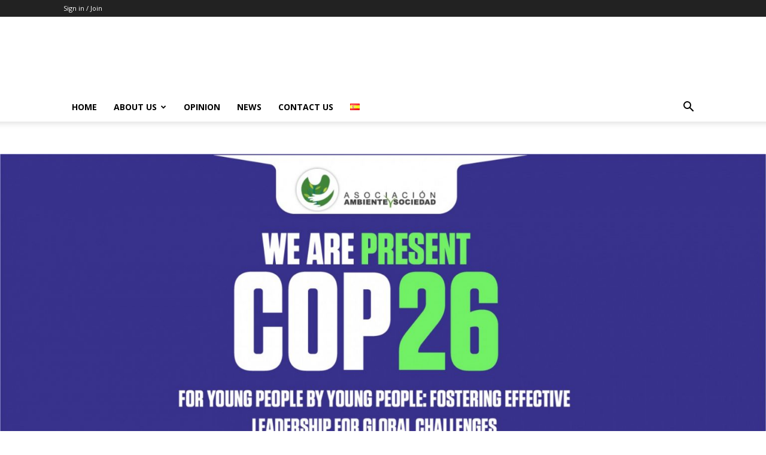

--- FILE ---
content_type: text/html; charset=UTF-8
request_url: https://www.ambienteysociedad.org.co/cop26-evento-1-en/
body_size: 23430
content:
<!doctype html >
<!--[if IE 8]>    <html class="ie8" lang="en"> <![endif]-->
<!--[if IE 9]>    <html class="ie9" lang="en"> <![endif]-->
<!--[if gt IE 8]><!--> <html lang="en-US"> <!--<![endif]-->
<head>
    <title>COP26 &#8211; Evento 1 | Asociación Ambiente y Sociedad</title>
    <meta charset="UTF-8" />
    <meta name="viewport" content="width=device-width, initial-scale=1.0">
    <link rel="pingback" href="https://www.ambienteysociedad.org.co/xmlrpc.php" />
    <script>var et_site_url='https://www.ambienteysociedad.org.co';var et_post_id='32173';function et_core_page_resource_fallback(a,b){"undefined"===typeof b&&(b=a.sheet.cssRules&&0===a.sheet.cssRules.length);b&&(a.onerror=null,a.onload=null,a.href?a.href=et_site_url+"/?et_core_page_resource="+a.id+et_post_id:a.src&&(a.src=et_site_url+"/?et_core_page_resource="+a.id+et_post_id))}
</script><meta name='robots' content='max-image-preview:large' />

<!-- Google Tag Manager for WordPress by gtm4wp.com -->
<script data-cfasync="false" data-pagespeed-no-defer>
	var gtm4wp_datalayer_name = "dataLayer";
	var dataLayer = dataLayer || [];
</script>
<!-- End Google Tag Manager for WordPress by gtm4wp.com --><link rel="alternate" href="https://www.ambienteysociedad.org.co/cop26-evento-1-1/" hreflang="es" />
<link rel="alternate" href="https://www.ambienteysociedad.org.co/cop26-evento-1-en/" hreflang="en" />
<link rel='dns-prefetch' href='//ajax.googleapis.com' />
<link rel='dns-prefetch' href='//fonts.googleapis.com' />
<link rel="alternate" type="application/rss+xml" title="Asociación Ambiente y Sociedad &raquo; Feed" href="https://www.ambienteysociedad.org.co/en/feed/" />
<link rel="alternate" type="application/rss+xml" title="Asociación Ambiente y Sociedad &raquo; Comments Feed" href="https://www.ambienteysociedad.org.co/en/comments/feed/" />
<script type="text/javascript">
/* <![CDATA[ */
window._wpemojiSettings = {"baseUrl":"https:\/\/s.w.org\/images\/core\/emoji\/14.0.0\/72x72\/","ext":".png","svgUrl":"https:\/\/s.w.org\/images\/core\/emoji\/14.0.0\/svg\/","svgExt":".svg","source":{"concatemoji":"https:\/\/www.ambienteysociedad.org.co\/wp-includes\/js\/wp-emoji-release.min.js?ver=6.4.7"}};
/*! This file is auto-generated */
!function(i,n){var o,s,e;function c(e){try{var t={supportTests:e,timestamp:(new Date).valueOf()};sessionStorage.setItem(o,JSON.stringify(t))}catch(e){}}function p(e,t,n){e.clearRect(0,0,e.canvas.width,e.canvas.height),e.fillText(t,0,0);var t=new Uint32Array(e.getImageData(0,0,e.canvas.width,e.canvas.height).data),r=(e.clearRect(0,0,e.canvas.width,e.canvas.height),e.fillText(n,0,0),new Uint32Array(e.getImageData(0,0,e.canvas.width,e.canvas.height).data));return t.every(function(e,t){return e===r[t]})}function u(e,t,n){switch(t){case"flag":return n(e,"\ud83c\udff3\ufe0f\u200d\u26a7\ufe0f","\ud83c\udff3\ufe0f\u200b\u26a7\ufe0f")?!1:!n(e,"\ud83c\uddfa\ud83c\uddf3","\ud83c\uddfa\u200b\ud83c\uddf3")&&!n(e,"\ud83c\udff4\udb40\udc67\udb40\udc62\udb40\udc65\udb40\udc6e\udb40\udc67\udb40\udc7f","\ud83c\udff4\u200b\udb40\udc67\u200b\udb40\udc62\u200b\udb40\udc65\u200b\udb40\udc6e\u200b\udb40\udc67\u200b\udb40\udc7f");case"emoji":return!n(e,"\ud83e\udef1\ud83c\udffb\u200d\ud83e\udef2\ud83c\udfff","\ud83e\udef1\ud83c\udffb\u200b\ud83e\udef2\ud83c\udfff")}return!1}function f(e,t,n){var r="undefined"!=typeof WorkerGlobalScope&&self instanceof WorkerGlobalScope?new OffscreenCanvas(300,150):i.createElement("canvas"),a=r.getContext("2d",{willReadFrequently:!0}),o=(a.textBaseline="top",a.font="600 32px Arial",{});return e.forEach(function(e){o[e]=t(a,e,n)}),o}function t(e){var t=i.createElement("script");t.src=e,t.defer=!0,i.head.appendChild(t)}"undefined"!=typeof Promise&&(o="wpEmojiSettingsSupports",s=["flag","emoji"],n.supports={everything:!0,everythingExceptFlag:!0},e=new Promise(function(e){i.addEventListener("DOMContentLoaded",e,{once:!0})}),new Promise(function(t){var n=function(){try{var e=JSON.parse(sessionStorage.getItem(o));if("object"==typeof e&&"number"==typeof e.timestamp&&(new Date).valueOf()<e.timestamp+604800&&"object"==typeof e.supportTests)return e.supportTests}catch(e){}return null}();if(!n){if("undefined"!=typeof Worker&&"undefined"!=typeof OffscreenCanvas&&"undefined"!=typeof URL&&URL.createObjectURL&&"undefined"!=typeof Blob)try{var e="postMessage("+f.toString()+"("+[JSON.stringify(s),u.toString(),p.toString()].join(",")+"));",r=new Blob([e],{type:"text/javascript"}),a=new Worker(URL.createObjectURL(r),{name:"wpTestEmojiSupports"});return void(a.onmessage=function(e){c(n=e.data),a.terminate(),t(n)})}catch(e){}c(n=f(s,u,p))}t(n)}).then(function(e){for(var t in e)n.supports[t]=e[t],n.supports.everything=n.supports.everything&&n.supports[t],"flag"!==t&&(n.supports.everythingExceptFlag=n.supports.everythingExceptFlag&&n.supports[t]);n.supports.everythingExceptFlag=n.supports.everythingExceptFlag&&!n.supports.flag,n.DOMReady=!1,n.readyCallback=function(){n.DOMReady=!0}}).then(function(){return e}).then(function(){var e;n.supports.everything||(n.readyCallback(),(e=n.source||{}).concatemoji?t(e.concatemoji):e.wpemoji&&e.twemoji&&(t(e.twemoji),t(e.wpemoji)))}))}((window,document),window._wpemojiSettings);
/* ]]> */
</script>
<style id='wp-emoji-styles-inline-css' type='text/css'>

	img.wp-smiley, img.emoji {
		display: inline !important;
		border: none !important;
		box-shadow: none !important;
		height: 1em !important;
		width: 1em !important;
		margin: 0 0.07em !important;
		vertical-align: -0.1em !important;
		background: none !important;
		padding: 0 !important;
	}
</style>
<link rel='stylesheet' id='wp-block-library-css' href='https://www.ambienteysociedad.org.co/wp-content/plugins/gutenberg/build/block-library/style.css?ver=17.1.1' type='text/css' media='all' />
<link rel='stylesheet' id='editorskit-frontend-css' href='https://www.ambienteysociedad.org.co/wp-content/plugins/block-options/build/style.build.css?ver=new' type='text/css' media='all' />
<style id='classic-theme-styles-inline-css' type='text/css'>
/*! This file is auto-generated */
.wp-block-button__link{color:#fff;background-color:#32373c;border-radius:9999px;box-shadow:none;text-decoration:none;padding:calc(.667em + 2px) calc(1.333em + 2px);font-size:1.125em}.wp-block-file__button{background:#32373c;color:#fff;text-decoration:none}
</style>
<link rel='stylesheet' id='awsm-team-css-css' href='https://www.ambienteysociedad.org.co/wp-content/plugins/awsm-team-pro/css/team.min.css?ver=1.11.1' type='text/css' media='all' />
<link rel='stylesheet' id='ctf_styles-css' href='https://www.ambienteysociedad.org.co/wp-content/plugins/custom-twitter-feeds/css/ctf-styles.min.css?ver=2.2.1' type='text/css' media='all' />
<style id='global-styles-inline-css' type='text/css'>
body{--wp--preset--color--black: #000000;--wp--preset--color--cyan-bluish-gray: #abb8c3;--wp--preset--color--white: #ffffff;--wp--preset--color--pale-pink: #f78da7;--wp--preset--color--vivid-red: #cf2e2e;--wp--preset--color--luminous-vivid-orange: #ff6900;--wp--preset--color--luminous-vivid-amber: #fcb900;--wp--preset--color--light-green-cyan: #7bdcb5;--wp--preset--color--vivid-green-cyan: #00d084;--wp--preset--color--pale-cyan-blue: #8ed1fc;--wp--preset--color--vivid-cyan-blue: #0693e3;--wp--preset--color--vivid-purple: #9b51e0;--wp--preset--gradient--vivid-cyan-blue-to-vivid-purple: linear-gradient(135deg,rgba(6,147,227,1) 0%,rgb(155,81,224) 100%);--wp--preset--gradient--light-green-cyan-to-vivid-green-cyan: linear-gradient(135deg,rgb(122,220,180) 0%,rgb(0,208,130) 100%);--wp--preset--gradient--luminous-vivid-amber-to-luminous-vivid-orange: linear-gradient(135deg,rgba(252,185,0,1) 0%,rgba(255,105,0,1) 100%);--wp--preset--gradient--luminous-vivid-orange-to-vivid-red: linear-gradient(135deg,rgba(255,105,0,1) 0%,rgb(207,46,46) 100%);--wp--preset--gradient--very-light-gray-to-cyan-bluish-gray: linear-gradient(135deg,rgb(238,238,238) 0%,rgb(169,184,195) 100%);--wp--preset--gradient--cool-to-warm-spectrum: linear-gradient(135deg,rgb(74,234,220) 0%,rgb(151,120,209) 20%,rgb(207,42,186) 40%,rgb(238,44,130) 60%,rgb(251,105,98) 80%,rgb(254,248,76) 100%);--wp--preset--gradient--blush-light-purple: linear-gradient(135deg,rgb(255,206,236) 0%,rgb(152,150,240) 100%);--wp--preset--gradient--blush-bordeaux: linear-gradient(135deg,rgb(254,205,165) 0%,rgb(254,45,45) 50%,rgb(107,0,62) 100%);--wp--preset--gradient--luminous-dusk: linear-gradient(135deg,rgb(255,203,112) 0%,rgb(199,81,192) 50%,rgb(65,88,208) 100%);--wp--preset--gradient--pale-ocean: linear-gradient(135deg,rgb(255,245,203) 0%,rgb(182,227,212) 50%,rgb(51,167,181) 100%);--wp--preset--gradient--electric-grass: linear-gradient(135deg,rgb(202,248,128) 0%,rgb(113,206,126) 100%);--wp--preset--gradient--midnight: linear-gradient(135deg,rgb(2,3,129) 0%,rgb(40,116,252) 100%);--wp--preset--font-size--small: 11px;--wp--preset--font-size--medium: 20px;--wp--preset--font-size--large: 32px;--wp--preset--font-size--x-large: 42px;--wp--preset--font-size--regular: 15px;--wp--preset--font-size--larger: 50px;--wp--preset--spacing--20: 0.44rem;--wp--preset--spacing--30: 0.67rem;--wp--preset--spacing--40: 1rem;--wp--preset--spacing--50: 1.5rem;--wp--preset--spacing--60: 2.25rem;--wp--preset--spacing--70: 3.38rem;--wp--preset--spacing--80: 5.06rem;--wp--preset--shadow--natural: 6px 6px 9px rgba(0, 0, 0, 0.2);--wp--preset--shadow--deep: 12px 12px 50px rgba(0, 0, 0, 0.4);--wp--preset--shadow--sharp: 6px 6px 0px rgba(0, 0, 0, 0.2);--wp--preset--shadow--outlined: 6px 6px 0px -3px rgba(255, 255, 255, 1), 6px 6px rgba(0, 0, 0, 1);--wp--preset--shadow--crisp: 6px 6px 0px rgba(0, 0, 0, 1);}:where(.is-layout-flex){gap: 0.5em;}:where(.is-layout-grid){gap: 0.5em;}body .is-layout-flow > .alignleft{float: left;margin-inline-start: 0;margin-inline-end: 2em;}body .is-layout-flow > .alignright{float: right;margin-inline-start: 2em;margin-inline-end: 0;}body .is-layout-flow > .aligncenter{margin-left: auto !important;margin-right: auto !important;}body .is-layout-constrained > .alignleft{float: left;margin-inline-start: 0;margin-inline-end: 2em;}body .is-layout-constrained > .alignright{float: right;margin-inline-start: 2em;margin-inline-end: 0;}body .is-layout-constrained > .aligncenter{margin-left: auto !important;margin-right: auto !important;}body .is-layout-constrained > :where(:not(.alignleft):not(.alignright):not(.alignfull)){max-width: var(--wp--style--global--content-size);margin-left: auto !important;margin-right: auto !important;}body .is-layout-constrained > .alignwide{max-width: var(--wp--style--global--wide-size);}body .is-layout-flex{display: flex;}body .is-layout-flex{flex-wrap: wrap;align-items: center;}body .is-layout-flex > *{margin: 0;}body .is-layout-grid{display: grid;}body .is-layout-grid > *{margin: 0;}:where(.wp-block-columns.is-layout-flex){gap: 2em;}:where(.wp-block-columns.is-layout-grid){gap: 2em;}:where(.wp-block-post-template.is-layout-flex){gap: 1.25em;}:where(.wp-block-post-template.is-layout-grid){gap: 1.25em;}.has-black-color{color: var(--wp--preset--color--black) !important;}.has-cyan-bluish-gray-color{color: var(--wp--preset--color--cyan-bluish-gray) !important;}.has-white-color{color: var(--wp--preset--color--white) !important;}.has-pale-pink-color{color: var(--wp--preset--color--pale-pink) !important;}.has-vivid-red-color{color: var(--wp--preset--color--vivid-red) !important;}.has-luminous-vivid-orange-color{color: var(--wp--preset--color--luminous-vivid-orange) !important;}.has-luminous-vivid-amber-color{color: var(--wp--preset--color--luminous-vivid-amber) !important;}.has-light-green-cyan-color{color: var(--wp--preset--color--light-green-cyan) !important;}.has-vivid-green-cyan-color{color: var(--wp--preset--color--vivid-green-cyan) !important;}.has-pale-cyan-blue-color{color: var(--wp--preset--color--pale-cyan-blue) !important;}.has-vivid-cyan-blue-color{color: var(--wp--preset--color--vivid-cyan-blue) !important;}.has-vivid-purple-color{color: var(--wp--preset--color--vivid-purple) !important;}.has-black-background-color{background-color: var(--wp--preset--color--black) !important;}.has-cyan-bluish-gray-background-color{background-color: var(--wp--preset--color--cyan-bluish-gray) !important;}.has-white-background-color{background-color: var(--wp--preset--color--white) !important;}.has-pale-pink-background-color{background-color: var(--wp--preset--color--pale-pink) !important;}.has-vivid-red-background-color{background-color: var(--wp--preset--color--vivid-red) !important;}.has-luminous-vivid-orange-background-color{background-color: var(--wp--preset--color--luminous-vivid-orange) !important;}.has-luminous-vivid-amber-background-color{background-color: var(--wp--preset--color--luminous-vivid-amber) !important;}.has-light-green-cyan-background-color{background-color: var(--wp--preset--color--light-green-cyan) !important;}.has-vivid-green-cyan-background-color{background-color: var(--wp--preset--color--vivid-green-cyan) !important;}.has-pale-cyan-blue-background-color{background-color: var(--wp--preset--color--pale-cyan-blue) !important;}.has-vivid-cyan-blue-background-color{background-color: var(--wp--preset--color--vivid-cyan-blue) !important;}.has-vivid-purple-background-color{background-color: var(--wp--preset--color--vivid-purple) !important;}.has-black-border-color{border-color: var(--wp--preset--color--black) !important;}.has-cyan-bluish-gray-border-color{border-color: var(--wp--preset--color--cyan-bluish-gray) !important;}.has-white-border-color{border-color: var(--wp--preset--color--white) !important;}.has-pale-pink-border-color{border-color: var(--wp--preset--color--pale-pink) !important;}.has-vivid-red-border-color{border-color: var(--wp--preset--color--vivid-red) !important;}.has-luminous-vivid-orange-border-color{border-color: var(--wp--preset--color--luminous-vivid-orange) !important;}.has-luminous-vivid-amber-border-color{border-color: var(--wp--preset--color--luminous-vivid-amber) !important;}.has-light-green-cyan-border-color{border-color: var(--wp--preset--color--light-green-cyan) !important;}.has-vivid-green-cyan-border-color{border-color: var(--wp--preset--color--vivid-green-cyan) !important;}.has-pale-cyan-blue-border-color{border-color: var(--wp--preset--color--pale-cyan-blue) !important;}.has-vivid-cyan-blue-border-color{border-color: var(--wp--preset--color--vivid-cyan-blue) !important;}.has-vivid-purple-border-color{border-color: var(--wp--preset--color--vivid-purple) !important;}.has-vivid-cyan-blue-to-vivid-purple-gradient-background{background: var(--wp--preset--gradient--vivid-cyan-blue-to-vivid-purple) !important;}.has-light-green-cyan-to-vivid-green-cyan-gradient-background{background: var(--wp--preset--gradient--light-green-cyan-to-vivid-green-cyan) !important;}.has-luminous-vivid-amber-to-luminous-vivid-orange-gradient-background{background: var(--wp--preset--gradient--luminous-vivid-amber-to-luminous-vivid-orange) !important;}.has-luminous-vivid-orange-to-vivid-red-gradient-background{background: var(--wp--preset--gradient--luminous-vivid-orange-to-vivid-red) !important;}.has-very-light-gray-to-cyan-bluish-gray-gradient-background{background: var(--wp--preset--gradient--very-light-gray-to-cyan-bluish-gray) !important;}.has-cool-to-warm-spectrum-gradient-background{background: var(--wp--preset--gradient--cool-to-warm-spectrum) !important;}.has-blush-light-purple-gradient-background{background: var(--wp--preset--gradient--blush-light-purple) !important;}.has-blush-bordeaux-gradient-background{background: var(--wp--preset--gradient--blush-bordeaux) !important;}.has-luminous-dusk-gradient-background{background: var(--wp--preset--gradient--luminous-dusk) !important;}.has-pale-ocean-gradient-background{background: var(--wp--preset--gradient--pale-ocean) !important;}.has-electric-grass-gradient-background{background: var(--wp--preset--gradient--electric-grass) !important;}.has-midnight-gradient-background{background: var(--wp--preset--gradient--midnight) !important;}.has-small-font-size{font-size: var(--wp--preset--font-size--small) !important;}.has-medium-font-size{font-size: var(--wp--preset--font-size--medium) !important;}.has-large-font-size{font-size: var(--wp--preset--font-size--large) !important;}.has-x-large-font-size{font-size: var(--wp--preset--font-size--x-large) !important;}
:where(.wp-block-columns.is-layout-flex){gap: 2em;}:where(.wp-block-columns.is-layout-grid){gap: 2em;}
.wp-block-pullquote{font-size: 1.5em;line-height: 1.6;}
.wp-block-navigation a:where(:not(.wp-element-button)){color: inherit;}
:where(.wp-block-post-template.is-layout-flex){gap: 1.25em;}:where(.wp-block-post-template.is-layout-grid){gap: 1.25em;}
</style>
<link rel='stylesheet' id='searchandfilter-css' href='https://www.ambienteysociedad.org.co/wp-content/plugins/search-filter/style.css?ver=1' type='text/css' media='all' />
<link rel='stylesheet' id='dashicons-css' href='https://www.ambienteysociedad.org.co/wp-includes/css/dashicons.min.css?ver=6.4.7' type='text/css' media='all' />
<link rel='stylesheet' id='wp-components-css' href='https://www.ambienteysociedad.org.co/wp-content/plugins/gutenberg/build/components/style.css?ver=17.1.1' type='text/css' media='all' />
<link rel='stylesheet' id='godaddy-styles-css' href='https://www.ambienteysociedad.org.co/wp-content/plugins/coblocks/includes/Dependencies/GoDaddy/Styles/build/latest.css?ver=2.0.2' type='text/css' media='all' />
<link rel='stylesheet' id='search-filter-plugin-styles-css' href='https://www.ambienteysociedad.org.co/wp-content/plugins/search-filter-pro/public/assets/css/search-filter.min.css?ver=2.5.13' type='text/css' media='all' />
<link rel='stylesheet' id='td-plugin-multi-purpose-css' href='https://www.ambienteysociedad.org.co/wp-content/plugins/td-composer/td-multi-purpose/style.css?ver=2542f6ebea260f8fc5fdc19a93688182' type='text/css' media='all' />
<link rel='stylesheet' id='google-fonts-style-css' href='https://fonts.googleapis.com/css?family=Open+Sans%3A400%2C600%2C700%7CRoboto%3A400%2C500%2C700&#038;display=swap&#038;ver=12.6.1' type='text/css' media='all' />
<link rel='stylesheet' id='tds-front-css' href='https://www.ambienteysociedad.org.co/wp-content/plugins/td-subscription/assets/css/tds-front.css?ver=1.4.4' type='text/css' media='all' />
<link rel='stylesheet' id='td-theme-css' href='https://www.ambienteysociedad.org.co/wp-content/themes/Newspaper/style.css?ver=12.6.1' type='text/css' media='all' />
<style id='td-theme-inline-css' type='text/css'>@media (max-width:767px){.td-header-desktop-wrap{display:none}}@media (min-width:767px){.td-header-mobile-wrap{display:none}}</style>
<link rel='stylesheet' id='custom-layouts-styles-css' href='https://www.ambienteysociedad.org.co/wp-content/uploads/custom-layouts/style.css?ver=24' type='text/css' media='all' />
<link rel='stylesheet' id='td-legacy-framework-front-style-css' href='https://www.ambienteysociedad.org.co/wp-content/plugins/td-composer/legacy/Newspaper/assets/css/td_legacy_main.css?ver=2542f6ebea260f8fc5fdc19a93688182' type='text/css' media='all' />
<link rel='stylesheet' id='td-standard-pack-framework-front-style-css' href='https://www.ambienteysociedad.org.co/wp-content/plugins/td-standard-pack/Newspaper/assets/css/td_standard_pack_main.css?ver=c9508b77873a9bade42bf83161789cd5' type='text/css' media='all' />
<link rel='stylesheet' id='tdb_style_cloud_templates_front-css' href='https://www.ambienteysociedad.org.co/wp-content/plugins/td-cloud-library/assets/css/tdb_main.css?ver=58af2c94cc275a541409dcdc9b94a2b0' type='text/css' media='all' />
<link rel='stylesheet' id='mdcf7-styles-css' href='https://www.ambienteysociedad.org.co/wp-content/plugins/cf7-material-design/inc/../addons/css/cf7material-styles.css?ver=6.4.7' type='text/css' media='all' />
<style id='mdcf7-styles-inline-css' type='text/css'>
.wpcf7 .wpcf7-form .input-field label { color: #9e9e9e; } .wpcf7-form input:not([type]), .wpcf7-form input[type=text]:not(.browser-default), .wpcf7-form input[type=password]:not(.browser-default), .wpcf7-form input[type=email]:not(.browser-default), .wpcf7-form input[type=url]:not(.browser-default), .wpcf7-form input[type=time]:not(.browser-default), .wpcf7-form input[type=date]:not(.browser-default), .wpcf7-form input[type=datetime]:not(.browser-default), .wpcf7-form input[type=datetime-local]:not(.browser-default), .wpcf7-form input[type=tel]:not(.browser-default), .wpcf7-form input[type=number]:not(.browser-default), .wpcf7-form input[type=search]:not(.browser-default), .wpcf7-form textarea.materialize-textarea { border-bottom: 1px solid #9e9e9e; } .wpcf7 .wpcf7-form .input-field input[type=text]:focus + label, .wpcf7-form input:not([type]):focus:not([readonly])+label, .wpcf7-form input[type=text]:not(.browser-default):focus:not([readonly])+label, .wpcf7-form input[type=password]:not(.browser-default):focus:not([readonly])+label, .wpcf7-form input[type=email]:not(.browser-default):focus:not([readonly])+label, .wpcf7-form input[type=url]:not(.browser-default):focus:not([readonly])+label, .wpcf7-form input[type=time]:not(.browser-default):focus:not([readonly])+label, .wpcf7-form input[type=date]:not(.browser-default):focus:not([readonly])+label, .wpcf7-form input[type=datetime]:not(.browser-default):focus:not([readonly])+label, .wpcf7-form input[type=datetime-local]:not(.browser-default):focus:not([readonly])+label, .wpcf7-form input[type=tel]:not(.browser-default):focus:not([readonly])+label, .wpcf7-form input[type=number]:not(.browser-default):focus:not([readonly])+label, .wpcf7-form input[type=search]:not(.browser-default):focus:not([readonly])+label, .wpcf7-form textarea.materialize-textarea:focus:not([readonly])+label, .wpcf7-form .dropdown-content li>a, .wpcf7-form .dropdown-content li>span { color: #00BCD4; } .wpcf7-form input:not([type]):focus:not([readonly]), .wpcf7-form input[type=text]:not(.browser-default):focus:not([readonly]), .wpcf7-form input[type=password]:not(.browser-default):focus:not([readonly]), .wpcf7-form input[type=email]:not(.browser-default):focus:not([readonly]), .wpcf7-form input[type=url]:not(.browser-default):focus:not([readonly]), .wpcf7-form input[type=time]:not(.browser-default):focus:not([readonly]), .wpcf7-form input[type=date]:not(.browser-default):focus:not([readonly]), .wpcf7-form input[type=datetime]:not(.browser-default):focus:not([readonly]), .wpcf7-form input[type=datetime-local]:not(.browser-default):focus:not([readonly]), .wpcf7-form input[type=tel]:not(.browser-default):focus:not([readonly]), .wpcf7-form input[type=number]:not(.browser-default):focus:not([readonly]), .wpcf7-form input[type=search]:not(.browser-default):focus:not([readonly]), .wpcf7-form textarea.materialize-textarea:focus:not([readonly]) { border-bottom: 1px solid #00BCD4; box-shadow: 0 1px 0 0 #00BCD4; } .wpcf7-form .input-field .prefix { color: #000000 } .wpcf7-form .input-field .prefix.active { color: #00BCD4 } .wpcf7-form { background-color: ; } .wpcf7-form input:not([type]), .wpcf7-form input[type=text]:not(.browser-default), .wpcf7-form input[type=password]:not(.browser-default), .wpcf7-form input[type=email]:not(.browser-default), .wpcf7-form input[type=url]:not(.browser-default), .wpcf7-form input[type=time]:not(.browser-default), .wpcf7-form input[type=date]:not(.browser-default), .wpcf7-form input[type=datetime]:not(.browser-default), .wpcf7-form input[type=datetime-local]:not(.browser-default), .wpcf7-form input[type=tel]:not(.browser-default), .wpcf7-form input[type=number]:not(.browser-default), .wpcf7-form input[type=search]:not(.browser-default), .wpcf7-form textarea.materialize-textarea, .wpcf7-form label { color: #222222; } .wpcf7-form .dropdown-content { background-color: #ffffff; } .wpcf7 .wpcf7-form .wpcf7-submit, .wpcf7 .wpcf7-form .btn-large, .wpcf7 .wpcf7-form .btn { background-color: #00BCD4 !important; } .wpcf7-form input[type=range]+.thumb { background-color: #00BCD4 !important; } .wpcf7-form input[type=range]::-webkit-slider-thumb { background: #00BCD4 !important; } .wpcf7-form input[type=range]::-ms-thumb { background: #00BCD4 !important; } .wpcf7-form input[type=range]::-moz-range-thumb { background: #00BCD4 !important; } .wpcf7-form .spinner-layer { border-color: #00BCD4; } .wpcf7-form [type=radio]:checked+label:after, .wpcf7-form [type=radio].with-gap:checked+label:before, .wpcf7-form [type=radio].with-gap:checked+label:after { border: 2px solid #00BCD4; } .wpcf7-form [type=radio]:checked+label:after, .wpcf7-form [type=radio].with-gap:checked+label:after, .wpcf7-form .switch label input[type=checkbox]:checked+.lever:after { background-color: #00BCD4; } .wpcf7-form [type=checkbox]:checked+label:before { border-right: 2px solid #00BCD4; border-bottom: 2px solid #00BCD4; } .wpcf7 .wpcf7-form [type=checkbox].filled-in:checked+label:after { border: 2px solid #00BCD4; background-color: #00BCD4; } .wpcf7 .wpcf7-form .switch label input[type=checkbox]:checked+.lever { background-color: #e0f7fa; } .wpcf7-form .picker__date-display, .wpcf7-form .picker__date-display, .wpcf7-form .clockpicker-canvas line, .wpcf7-form .clockpicker-canvas circle, .wpcf7-form .picker__day--selected, .wpcf7-form .picker__day--selected:hover, .wpcf7-form .picker--focused .picker__day--selected { background-color: #00BCD4; fill: #00BCD4; stroke: #00BCD4; } .wpcf7-form .picker__close, .wpcf7-form .picker__today, .wpcf7-form .picker__day.picker__day--today { color: #00BCD4; } .wpcf7-form { font-family: 'Roboto', sans-serif !important;}
</style>
<link rel='stylesheet' id='mdcf7-google-fonts-css' href='https://www.ambienteysociedad.org.co/wp-content/plugins/cf7-material-design/inc/../addons/css/materialicons.css?ver=6.4.7' type='text/css' media='all' />
<link rel='stylesheet' id='mdcf7-google-fonts2-css' href='https://www.ambienteysociedad.org.co/wp-content/plugins/cf7-material-design/inc/../addons/css/roboto.css?ver=6.4.7' type='text/css' media='all' />
<script type="text/javascript" src="https://www.ambienteysociedad.org.co/wp-includes/js/jquery/jquery.min.js?ver=3.7.1" id="jquery-core-js"></script>
<script type="text/javascript" src="https://www.ambienteysociedad.org.co/wp-includes/js/jquery/jquery-migrate.min.js?ver=3.4.1" id="jquery-migrate-js"></script>
<script type="text/javascript" src="https://www.ambienteysociedad.org.co/wp-includes/js/dist/vendor/wp-polyfill-inert.min.js?ver=3.1.2" id="wp-polyfill-inert-js"></script>
<script type="text/javascript" src="https://www.ambienteysociedad.org.co/wp-includes/js/dist/vendor/regenerator-runtime.min.js?ver=0.14.0" id="regenerator-runtime-js"></script>
<script type="text/javascript" src="https://www.ambienteysociedad.org.co/wp-includes/js/dist/vendor/wp-polyfill.min.js?ver=3.15.0" id="wp-polyfill-js"></script>
<script type="text/javascript" src="https://www.ambienteysociedad.org.co/wp-content/plugins/gutenberg/build/hooks/index.min.js?ver=700a21be8955e3eb9568" id="wp-hooks-js"></script>
<script type="text/javascript" src="https://www.ambienteysociedad.org.co/wp-content/plugins/gutenberg/build/i18n/index.min.js?ver=f5a63315d8d2f363ce59" id="wp-i18n-js"></script>
<script type="text/javascript" id="wp-i18n-js-after">
/* <![CDATA[ */
wp.i18n.setLocaleData( { 'text direction\u0004ltr': [ 'ltr' ] } );
/* ]]> */
</script>
<script type="text/javascript" id="search-filter-plugin-build-js-extra">
/* <![CDATA[ */
var SF_LDATA = {"ajax_url":"https:\/\/www.ambienteysociedad.org.co\/wp-admin\/admin-ajax.php","home_url":"https:\/\/www.ambienteysociedad.org.co\/","extensions":[]};
/* ]]> */
</script>
<script type="text/javascript" src="https://www.ambienteysociedad.org.co/wp-content/plugins/search-filter-pro/public/assets/js/search-filter-build.min.js?ver=2.5.13" id="search-filter-plugin-build-js"></script>
<script type="text/javascript" src="https://www.ambienteysociedad.org.co/wp-content/plugins/search-filter-pro/public/assets/js/select2.min.js?ver=2.5.13" id="search-filter-plugin-select2-js"></script>
<script type="text/javascript" src="//ajax.googleapis.com/ajax/libs/jqueryui/1.11.4/i18n/jquery-ui-i18n.min.js?ver=2.5.13" id="search-filter-plugin-jquery-i18n-js"></script>
<link rel="https://api.w.org/" href="https://www.ambienteysociedad.org.co/wp-json/" /><link rel="alternate" type="application/json" href="https://www.ambienteysociedad.org.co/wp-json/wp/v2/pages/32173" /><link rel="EditURI" type="application/rsd+xml" title="RSD" href="https://www.ambienteysociedad.org.co/xmlrpc.php?rsd" />
<meta name="generator" content="WordPress 6.4.7" />
<link rel="canonical" href="https://www.ambienteysociedad.org.co/cop26-evento-1-en/" />
<link rel='shortlink' href='https://www.ambienteysociedad.org.co/?p=32173' />
<link rel="alternate" type="application/json+oembed" href="https://www.ambienteysociedad.org.co/wp-json/oembed/1.0/embed?url=https%3A%2F%2Fwww.ambienteysociedad.org.co%2Fcop26-evento-1-en%2F" />
<link rel="alternate" type="text/xml+oembed" href="https://www.ambienteysociedad.org.co/wp-json/oembed/1.0/embed?url=https%3A%2F%2Fwww.ambienteysociedad.org.co%2Fcop26-evento-1-en%2F&#038;format=xml" />

<!-- Twitter Cards Meta - V 2.5.4 -->
<meta name="twitter:card" content="summary" />
<meta name="twitter:site" content="@ambienteysoc" />
<meta name="twitter:creator" content="@ambienteysoc" />
<meta name="twitter:url" content="https://www.ambienteysociedad.org.co/cop26-evento-1-en/" />
<meta name="twitter:title" content="COP26 &#8211; Evento 1" />
<meta name="twitter:description" content="" />
<meta name="twitter:image" content="https://www.ambienteysociedad.org.co/wp-content/uploads/2021/11/BANNER-26.jpg" />
<!-- Twitter Cards Meta By WPDeveloper.net -->

<link rel="preload" href="https://www.ambienteysociedad.org.co/wp-content/plugins/bloom/core/admin/fonts/modules.ttf" as="font" crossorigin="anonymous">
<!-- Google Tag Manager for WordPress by gtm4wp.com -->
<!-- GTM Container placement set to footer -->
<script data-cfasync="false" data-pagespeed-no-defer>
	var dataLayer_content = {"pagePostType":"page","pagePostType2":"single-page","pagePostAuthor":"Asociación Ambiente y Sociedad"};
	dataLayer.push( dataLayer_content );
</script>
<script data-cfasync="false" data-pagespeed-no-defer>
(function(w,d,s,l,i){w[l]=w[l]||[];w[l].push({'gtm.start':
new Date().getTime(),event:'gtm.js'});var f=d.getElementsByTagName(s)[0],
j=d.createElement(s),dl=l!='dataLayer'?'&l='+l:'';j.async=true;j.src=
'//www.googletagmanager.com/gtm.js?id='+i+dl;f.parentNode.insertBefore(j,f);
})(window,document,'script','dataLayer','GTM-NKSBXLW');
</script>
<!-- End Google Tag Manager for WordPress by gtm4wp.com -->		<script>
			document.documentElement.className = document.documentElement.className.replace( 'no-js', 'js' );
		</script>
				<style>
			.no-js img.lazyload { display: none; }
			figure.wp-block-image img.lazyloading { min-width: 150px; }
							.lazyload, .lazyloading { opacity: 0; }
				.lazyloaded {
					opacity: 1;
					transition: opacity 400ms;
					transition-delay: 0ms;
				}
					</style>
		<!--[if lt IE 9]><script src="https://www.ambienteysociedad.org.co/wp-content/litespeed/localres/aHR0cHM6Ly9jZG5qcy5jbG91ZGZsYXJlLmNvbS8=ajax/libs/html5shiv/3.7.3/html5shiv.js"></script><![endif]-->
        <script>
        window.tdb_global_vars = {"wpRestUrl":"https:\/\/www.ambienteysociedad.org.co\/wp-json\/","permalinkStructure":"\/%postname%\/"};
        window.tdb_p_autoload_vars = {"isAjax":false,"isAdminBarShowing":false,"autoloadScrollPercent":50};
    </script>
    
    <style id="tdb-global-colors">:root{--accent-color:#fff}</style>
	

<!-- JS generated by theme -->

<script>
    
    

	    var tdBlocksArray = []; //here we store all the items for the current page

	    // td_block class - each ajax block uses a object of this class for requests
	    function tdBlock() {
		    this.id = '';
		    this.block_type = 1; //block type id (1-234 etc)
		    this.atts = '';
		    this.td_column_number = '';
		    this.td_current_page = 1; //
		    this.post_count = 0; //from wp
		    this.found_posts = 0; //from wp
		    this.max_num_pages = 0; //from wp
		    this.td_filter_value = ''; //current live filter value
		    this.is_ajax_running = false;
		    this.td_user_action = ''; // load more or infinite loader (used by the animation)
		    this.header_color = '';
		    this.ajax_pagination_infinite_stop = ''; //show load more at page x
	    }

        // td_js_generator - mini detector
        ( function () {
            var htmlTag = document.getElementsByTagName("html")[0];

	        if ( navigator.userAgent.indexOf("MSIE 10.0") > -1 ) {
                htmlTag.className += ' ie10';
            }

            if ( !!navigator.userAgent.match(/Trident.*rv\:11\./) ) {
                htmlTag.className += ' ie11';
            }

	        if ( navigator.userAgent.indexOf("Edge") > -1 ) {
                htmlTag.className += ' ieEdge';
            }

            if ( /(iPad|iPhone|iPod)/g.test(navigator.userAgent) ) {
                htmlTag.className += ' td-md-is-ios';
            }

            var user_agent = navigator.userAgent.toLowerCase();
            if ( user_agent.indexOf("android") > -1 ) {
                htmlTag.className += ' td-md-is-android';
            }

            if ( -1 !== navigator.userAgent.indexOf('Mac OS X')  ) {
                htmlTag.className += ' td-md-is-os-x';
            }

            if ( /chrom(e|ium)/.test(navigator.userAgent.toLowerCase()) ) {
               htmlTag.className += ' td-md-is-chrome';
            }

            if ( -1 !== navigator.userAgent.indexOf('Firefox') ) {
                htmlTag.className += ' td-md-is-firefox';
            }

            if ( -1 !== navigator.userAgent.indexOf('Safari') && -1 === navigator.userAgent.indexOf('Chrome') ) {
                htmlTag.className += ' td-md-is-safari';
            }

            if( -1 !== navigator.userAgent.indexOf('IEMobile') ){
                htmlTag.className += ' td-md-is-iemobile';
            }

        })();

        var tdLocalCache = {};

        ( function () {
            "use strict";

            tdLocalCache = {
                data: {},
                remove: function (resource_id) {
                    delete tdLocalCache.data[resource_id];
                },
                exist: function (resource_id) {
                    return tdLocalCache.data.hasOwnProperty(resource_id) && tdLocalCache.data[resource_id] !== null;
                },
                get: function (resource_id) {
                    return tdLocalCache.data[resource_id];
                },
                set: function (resource_id, cachedData) {
                    tdLocalCache.remove(resource_id);
                    tdLocalCache.data[resource_id] = cachedData;
                }
            };
        })();

    
    
var td_viewport_interval_list=[{"limitBottom":767,"sidebarWidth":228},{"limitBottom":1018,"sidebarWidth":300},{"limitBottom":1140,"sidebarWidth":324}];
var td_animation_stack_effect="type0";
var tds_animation_stack=true;
var td_animation_stack_specific_selectors=".entry-thumb, img, .td-lazy-img";
var td_animation_stack_general_selectors=".td-animation-stack img, .td-animation-stack .entry-thumb, .post img, .td-animation-stack .td-lazy-img";
var tdc_is_installed="yes";
var td_ajax_url="https:\/\/www.ambienteysociedad.org.co\/wp-admin\/admin-ajax.php?td_theme_name=Newspaper&v=12.6.1";
var td_get_template_directory_uri="https:\/\/www.ambienteysociedad.org.co\/wp-content\/plugins\/td-composer\/legacy\/common";
var tds_snap_menu="";
var tds_logo_on_sticky="";
var tds_header_style="";
var td_please_wait="Please wait...";
var td_email_user_pass_incorrect="User or password incorrect!";
var td_email_user_incorrect="Email or username incorrect!";
var td_email_incorrect="Email incorrect!";
var td_user_incorrect="Username incorrect!";
var td_email_user_empty="Email or username empty!";
var td_pass_empty="Pass empty!";
var td_pass_pattern_incorrect="Invalid Pass Pattern!";
var td_retype_pass_incorrect="Retyped Pass incorrect!";
var tds_more_articles_on_post_enable="";
var tds_more_articles_on_post_time_to_wait="";
var tds_more_articles_on_post_pages_distance_from_top=0;
var tds_theme_color_site_wide="#4db2ec";
var tds_smart_sidebar="";
var tdThemeName="Newspaper";
var tdThemeNameWl="Newspaper";
var td_magnific_popup_translation_tPrev="Previous (Left arrow key)";
var td_magnific_popup_translation_tNext="Next (Right arrow key)";
var td_magnific_popup_translation_tCounter="%curr% of %total%";
var td_magnific_popup_translation_ajax_tError="The content from %url% could not be loaded.";
var td_magnific_popup_translation_image_tError="The image #%curr% could not be loaded.";
var tdBlockNonce="1d6087a9f3";
var tdMobileMenu="enabled";
var tdMobileSearch="enabled";
var tdDateNamesI18n={"month_names":["January","February","March","April","May","June","July","August","September","October","November","December"],"month_names_short":["Jan","Feb","Mar","Apr","May","Jun","Jul","Aug","Sep","Oct","Nov","Dec"],"day_names":["Sunday","Monday","Tuesday","Wednesday","Thursday","Friday","Saturday"],"day_names_short":["Sun","Mon","Tue","Wed","Thu","Fri","Sat"]};
var td_reset_pass_empty="Please enter a new password before proceeding.";
var td_reset_pass_confirm_empty="Please confirm the new password before proceeding.";
var td_reset_pass_not_matching="Please make sure that the passwords match.";
var tdb_modal_confirm="Save";
var tdb_modal_cancel="Cancel";
var tdb_modal_confirm_alt="Yes";
var tdb_modal_cancel_alt="No";
var td_ad_background_click_link="";
var td_ad_background_click_target="";
</script>


<!-- Header style compiled by theme -->

<style>:root{--td_excl_label:'EXCLUSIVO'}:root{--td_excl_label:'EXCLUSIVO'}</style>




<script type="application/ld+json">
    {
        "@context": "https://schema.org",
        "@type": "BreadcrumbList",
        "itemListElement": [
            {
                "@type": "ListItem",
                "position": 1,
                "item": {
                    "@type": "WebSite",
                    "@id": "https://www.ambienteysociedad.org.co/",
                    "name": "Home"
                }
            },
            {
                "@type": "ListItem",
                "position": 2,
                    "item": {
                    "@type": "WebPage",
                    "@id": "https://www.ambienteysociedad.org.co/cop26-evento-1-en/",
                    "name": "COP26 &#8211; Evento 1"
                }
            }    
        ]
    }
</script>
<link rel="icon" href="https://www.ambienteysociedad.org.co/wp-content/uploads/2022/08/favico.png" sizes="32x32" />
<link rel="icon" href="https://www.ambienteysociedad.org.co/wp-content/uploads/2022/08/favico.png" sizes="192x192" />
<link rel="apple-touch-icon" href="https://www.ambienteysociedad.org.co/wp-content/uploads/2022/08/favico.png" />
<meta name="msapplication-TileImage" content="https://www.ambienteysociedad.org.co/wp-content/uploads/2022/08/favico.png" />

<!-- Button style compiled by theme -->

<style></style>

	<style id="tdw-css-placeholder"></style></head>

<body class="page-template-default page page-id-32173 td-standard-pack et_bloom cop26-evento-1-en global-block-template-1 tdb-template td-animation-stack-type0 td-full-layout" itemscope="itemscope" itemtype="https://schema.org/WebPage">

            <div class="td-scroll-up  td-hide-scroll-up-on-mob" style="display:none;"><i class="td-icon-menu-up"></i></div>
    
    <div class="td-menu-background" style="visibility:hidden"></div>
<div id="td-mobile-nav" style="visibility:hidden">
    <div class="td-mobile-container">
        <!-- mobile menu top section -->
        <div class="td-menu-socials-wrap">
            <!-- socials -->
            <div class="td-menu-socials">
                            </div>
            <!-- close button -->
            <div class="td-mobile-close">
                <span><i class="td-icon-close-mobile"></i></span>
            </div>
        </div>

        <!-- login section -->
                    <div class="td-menu-login-section">
                
    <div class="td-guest-wrap">
        <div class="td-menu-login"><a id="login-link-mob">Sign in</a></div>
    </div>
            </div>
        
        <!-- menu section -->
        <div class="td-mobile-content">
            <div class="menu-inicio-en-keller-container"><ul id="menu-inicio-en-keller" class="td-mobile-main-menu"><li id="menu-item-34092" class="menu-item menu-item-type-post_type menu-item-object-page menu-item-home menu-item-first menu-item-34092"><a href="https://www.ambienteysociedad.org.co/home-ambiente-y-sociedad/" data-ps2id-api="true">Home</a></li>
<li id="menu-item-34094" class="menu-item menu-item-type-custom menu-item-object-custom menu-item-has-children menu-item-34094"><a href="#" data-ps2id-api="true">About us<i class="td-icon-menu-right td-element-after"></i></a>
<ul class="sub-menu">
	<li id="menu-item-34091" class="menu-item menu-item-type-post_type menu-item-object-page menu-item-34091"><a href="https://www.ambienteysociedad.org.co/about-us/" data-ps2id-api="true">About Us</a></li>
	<li id="menu-item-34093" class="menu-item menu-item-type-custom menu-item-object-custom menu-item-has-children menu-item-34093"><a href="#" data-ps2id-api="true">Programs<i class="td-icon-menu-right td-element-after"></i></a>
	<ul class="sub-menu">
		<li id="menu-item-34090" class="menu-item menu-item-type-post_type menu-item-object-page menu-item-34090"><a href="https://www.ambienteysociedad.org.co/climate-justice/" data-ps2id-api="true">Climate Justice</a></li>
		<li id="menu-item-34089" class="menu-item menu-item-type-post_type menu-item-object-page menu-item-34089"><a href="https://www.ambienteysociedad.org.co/territory-and-environmental-democracy/" data-ps2id-api="true">Territory and Environmental Democracy</a></li>
		<li id="menu-item-34087" class="menu-item menu-item-type-post_type menu-item-object-page menu-item-34087"><a href="https://www.ambienteysociedad.org.co/finance-and-social-environmental-rights/" data-ps2id-api="true">Finance and social-environmental rights</a></li>
	</ul>
</li>
</ul>
</li>
<li id="menu-item-34085" class="menu-item menu-item-type-post_type menu-item-object-page menu-item-34085"><a href="https://www.ambienteysociedad.org.co/opinion/" data-ps2id-api="true">Opinion</a></li>
<li id="menu-item-34086" class="menu-item menu-item-type-post_type menu-item-object-page menu-item-34086"><a href="https://www.ambienteysociedad.org.co/news/" data-ps2id-api="true">News</a></li>
<li id="menu-item-34084" class="menu-item menu-item-type-post_type menu-item-object-page menu-item-34084"><a href="https://www.ambienteysociedad.org.co/contact-us/" data-ps2id-api="true">Contact Us</a></li>
<li id="menu-item-34095-es" class="lang-item lang-item-3 lang-item-es lang-item-first menu-item menu-item-type-custom menu-item-object-custom menu-item-34095-es"><a href="https://www.ambienteysociedad.org.co/cop26-evento-1-1/" data-ps2id-api="true" hreflang="es-ES" lang="es-ES"><img src="[data-uri]" alt="Español" width="16" height="11" style="width: 16px; height: 11px;" /></a></li>
</ul></div>        </div>
    </div>

    <!-- register/login section -->
            <div id="login-form-mobile" class="td-register-section">
            
            <div id="td-login-mob" class="td-login-animation td-login-hide-mob">
            	<!-- close button -->
	            <div class="td-login-close">
	                <span class="td-back-button"><i class="td-icon-read-down"></i></span>
	                <div class="td-login-title">Sign in</div>
	                <!-- close button -->
		            <div class="td-mobile-close">
		                <span><i class="td-icon-close-mobile"></i></span>
		            </div>
	            </div>
	            <form class="td-login-form-wrap" action="#" method="post">
	                <div class="td-login-panel-title"><span>Welcome!</span>Log into your account</div>
	                <div class="td_display_err"></div>
	                <div class="td-login-inputs"><input class="td-login-input" autocomplete="username" type="text" name="login_email" id="login_email-mob" value="" required><label for="login_email-mob">your username</label></div>
	                <div class="td-login-inputs"><input class="td-login-input" autocomplete="current-password" type="password" name="login_pass" id="login_pass-mob" value="" required><label for="login_pass-mob">your password</label></div>
	                <input type="button" name="login_button" id="login_button-mob" class="td-login-button" value="LOG IN">
	                
					
	                <div class="td-login-info-text">
	                <a href="#" id="forgot-pass-link-mob">Forgot your password?</a>
	                </div>
	                <div class="td-login-register-link">
	                
	                </div>
	                
	                

                </form>
            </div>

            
            
            
            
            <div id="td-forgot-pass-mob" class="td-login-animation td-login-hide-mob">
                <!-- close button -->
	            <div class="td-forgot-pass-close">
	                <a href="#" aria-label="Back" class="td-back-button"><i class="td-icon-read-down"></i></a>
	                <div class="td-login-title">Password recovery</div>
	            </div>
	            <div class="td-login-form-wrap">
	                <div class="td-login-panel-title">Recover your password</div>
	                <div class="td_display_err"></div>
	                <div class="td-login-inputs"><input class="td-login-input" type="text" name="forgot_email" id="forgot_email-mob" value="" required><label for="forgot_email-mob">your email</label></div>
	                <input type="button" name="forgot_button" id="forgot_button-mob" class="td-login-button" value="Send My Pass">
                </div>
            </div>
        </div>
    </div><div class="td-search-background" style="visibility:hidden"></div>
<div class="td-search-wrap-mob" style="visibility:hidden">
	<div class="td-drop-down-search">
		<form method="get" class="td-search-form" action="https://www.ambienteysociedad.org.co/">
			<!-- close button -->
			<div class="td-search-close">
				<span><i class="td-icon-close-mobile"></i></span>
			</div>
			<div role="search" class="td-search-input">
				<span>Search</span>
				<input id="td-header-search-mob" type="text" value="" name="s" autocomplete="off" />
			</div>
		</form>
		<div id="td-aj-search-mob" class="td-ajax-search-flex"></div>
	</div>
</div>

    <div id="td-outer-wrap" class="td-theme-wrap">
    
        
            <div class="tdc-header-wrap ">

            <!--
Header style 1
-->


<div class="td-header-wrap td-header-style-1 ">
    
    <div class="td-header-top-menu-full td-container-wrap ">
        <div class="td-container td-header-row td-header-top-menu">
            
    <div class="top-bar-style-1">
        
<div class="td-header-sp-top-menu">


	<ul class="top-header-menu td_ul_login"><li class="menu-item"><a class="td-login-modal-js menu-item" href="#login-form" data-effect="mpf-td-login-effect">Sign in / Join</a><span class="td-sp-ico-login td_sp_login_ico_style"></span></li></ul></div>
        <div class="td-header-sp-top-widget">
    
    </div>

    </div>

<!-- LOGIN MODAL -->

                <div id="login-form" class="white-popup-block mfp-hide mfp-with-anim td-login-modal-wrap">
                    <div class="td-login-wrap">
                        <a href="#" aria-label="Back" class="td-back-button"><i class="td-icon-modal-back"></i></a>
                        <div id="td-login-div" class="td-login-form-div td-display-block">
                            <div class="td-login-panel-title">Sign in</div>
                            <div class="td-login-panel-descr">Welcome! Log into your account</div>
                            <div class="td_display_err"></div>
                            <form id="loginForm" action="#" method="post">
                                <div class="td-login-inputs"><input class="td-login-input" autocomplete="username" type="text" name="login_email" id="login_email" value="" required><label for="login_email">your username</label></div>
                                <div class="td-login-inputs"><input class="td-login-input" autocomplete="current-password" type="password" name="login_pass" id="login_pass" value="" required><label for="login_pass">your password</label></div>
                                <input type="button"  name="login_button" id="login_button" class="wpb_button btn td-login-button" value="Login">
                                
                            </form>

                            

                            <div class="td-login-info-text"><a href="#" id="forgot-pass-link">Forgot your password? Get help</a></div>
                            
                            
                            
                            
                        </div>

                        

                         <div id="td-forgot-pass-div" class="td-login-form-div td-display-none">
                            <div class="td-login-panel-title">Password recovery</div>
                            <div class="td-login-panel-descr">Recover your password</div>
                            <div class="td_display_err"></div>
                            <form id="forgotpassForm" action="#" method="post">
                                <div class="td-login-inputs"><input class="td-login-input" type="text" name="forgot_email" id="forgot_email" value="" required><label for="forgot_email">your email</label></div>
                                <input type="button" name="forgot_button" id="forgot_button" class="wpb_button btn td-login-button" value="Send My Password">
                            </form>
                            <div class="td-login-info-text">A password will be e-mailed to you.</div>
                        </div>
                        
                        
                    </div>
                </div>
                        </div>
    </div>

    <div class="td-banner-wrap-full td-logo-wrap-full td-container-wrap ">
        <div class="td-container td-header-row td-header-header">
            <div class="td-header-sp-logo">
                            </div>
                    </div>
    </div>

    <div class="td-header-menu-wrap-full td-container-wrap ">
        
        <div class="td-header-menu-wrap td-header-gradient ">
            <div class="td-container td-header-row td-header-main-menu">
                <div id="td-header-menu" role="navigation">
        <div id="td-top-mobile-toggle"><a href="#" role="button" aria-label="Menu"><i class="td-icon-font td-icon-mobile"></i></a></div>
        <div class="td-main-menu-logo td-logo-in-header">
            </div>
    <div class="menu-inicio-en-keller-container"><ul id="menu-inicio-en-keller-1" class="sf-menu"><li class="menu-item menu-item-type-post_type menu-item-object-page menu-item-home menu-item-first td-menu-item td-normal-menu menu-item-34092"><a href="https://www.ambienteysociedad.org.co/home-ambiente-y-sociedad/" data-ps2id-api="true">Home</a></li>
<li class="menu-item menu-item-type-custom menu-item-object-custom menu-item-has-children td-menu-item td-normal-menu menu-item-34094"><a href="#" data-ps2id-api="true">About us</a>
<ul class="sub-menu">
	<li class="menu-item menu-item-type-post_type menu-item-object-page td-menu-item td-normal-menu menu-item-34091"><a href="https://www.ambienteysociedad.org.co/about-us/" data-ps2id-api="true">About Us</a></li>
	<li class="menu-item menu-item-type-custom menu-item-object-custom menu-item-has-children td-menu-item td-normal-menu menu-item-34093"><a href="#" data-ps2id-api="true">Programs</a>
	<ul class="sub-menu">
		<li class="menu-item menu-item-type-post_type menu-item-object-page td-menu-item td-normal-menu menu-item-34090"><a href="https://www.ambienteysociedad.org.co/climate-justice/" data-ps2id-api="true">Climate Justice</a></li>
		<li class="menu-item menu-item-type-post_type menu-item-object-page td-menu-item td-normal-menu menu-item-34089"><a href="https://www.ambienteysociedad.org.co/territory-and-environmental-democracy/" data-ps2id-api="true">Territory and Environmental Democracy</a></li>
		<li class="menu-item menu-item-type-post_type menu-item-object-page td-menu-item td-normal-menu menu-item-34087"><a href="https://www.ambienteysociedad.org.co/finance-and-social-environmental-rights/" data-ps2id-api="true">Finance and social-environmental rights</a></li>
	</ul>
</li>
</ul>
</li>
<li class="menu-item menu-item-type-post_type menu-item-object-page td-menu-item td-normal-menu menu-item-34085"><a href="https://www.ambienteysociedad.org.co/opinion/" data-ps2id-api="true">Opinion</a></li>
<li class="menu-item menu-item-type-post_type menu-item-object-page td-menu-item td-normal-menu menu-item-34086"><a href="https://www.ambienteysociedad.org.co/news/" data-ps2id-api="true">News</a></li>
<li class="menu-item menu-item-type-post_type menu-item-object-page td-menu-item td-normal-menu menu-item-34084"><a href="https://www.ambienteysociedad.org.co/contact-us/" data-ps2id-api="true">Contact Us</a></li>
<li class="lang-item lang-item-3 lang-item-es lang-item-first menu-item menu-item-type-custom menu-item-object-custom td-menu-item td-normal-menu menu-item-34095-es"><a href="https://www.ambienteysociedad.org.co/cop26-evento-1-1/" data-ps2id-api="true" hreflang="es-ES" lang="es-ES"><img src="[data-uri]" alt="Español" width="16" height="11" style="width: 16px; height: 11px;" /></a></li>
</ul></div></div>


    <div class="header-search-wrap">
        <div class="td-search-btns-wrap">
            <a id="td-header-search-button" href="#" role="button" aria-label="Search" class="dropdown-toggle " data-toggle="dropdown"><i class="td-icon-search"></i></a>
                            <a id="td-header-search-button-mob" href="#" role="button" aria-label="Search" class="dropdown-toggle " data-toggle="dropdown"><i class="td-icon-search"></i></a>
                    </div>

        <div class="td-drop-down-search" aria-labelledby="td-header-search-button">
            <form method="get" class="td-search-form" action="https://www.ambienteysociedad.org.co/">
                <div role="search" class="td-head-form-search-wrap">
                    <input id="td-header-search" type="text" value="" name="s" autocomplete="off" /><input class="wpb_button wpb_btn-inverse btn" type="submit" id="td-header-search-top" value="Search" />
                </div>
            </form>
            <div id="td-aj-search"></div>
        </div>
    </div>

            </div>
        </div>
    </div>

</div>
            </div>

            
        
            <div class="td-main-content-wrap td-main-page-wrap td-container-wrap">
                <div class="tdc-content-wrap">
                    <div id="tdi_1" class="tdc-zone"><div class="tdc_zone tdi_2  wpb_row td-pb-row"  >
<style scoped>.tdi_2{min-height:0}</style><div id="tdi_3" class="tdc-row stretch_row_content td-stretch-content"><div class="vc_row tdi_4  wpb_row td-pb-row tdc-row-content-vert-center" >
<style scoped>.tdi_4,.tdi_4 .tdc-columns{min-height:0}#tdi_3.tdc-row[class*='stretch_row']>.td-pb-row>.td-element-style,#tdi_3.tdc-row[class*='stretch_row']>.td-pb-row>.tdc-video-outer-wrapper{width:100%!important}.tdi_4,.tdi_4 .tdc-columns{display:block}.tdi_4 .tdc-columns{width:100%}@media (min-width:768px){.tdi_4{margin-left:-0px;margin-right:-0px}.tdi_4 .tdc-row-video-background-error,.tdi_4 .vc_column{padding-left:0px;padding-right:0px}}@media (min-width:767px){.tdi_4.tdc-row-content-vert-center,.tdi_4.tdc-row-content-vert-center .tdc-columns{display:flex;align-items:center;flex:1}.tdi_4.tdc-row-content-vert-bottom,.tdi_4.tdc-row-content-vert-bottom .tdc-columns{display:flex;align-items:flex-end;flex:1}.tdi_4.tdc-row-content-vert-center .td_block_wrap{vertical-align:middle}.tdi_4.tdc-row-content-vert-bottom .td_block_wrap{vertical-align:bottom}}</style><div class="vc_column tdi_6  wpb_column vc_column_container tdc-column td-pb-span12">
<style scoped>.tdi_6{vertical-align:baseline}.tdi_6>.wpb_wrapper,.tdi_6>.wpb_wrapper>.tdc-elements{display:block}.tdi_6>.wpb_wrapper>.tdc-elements{width:100%}.tdi_6>.wpb_wrapper>.vc_row_inner{width:auto}.tdi_6>.wpb_wrapper{width:auto;height:auto}</style><div class="wpb_wrapper" ><div class="td_block_wrap td_block_text_with_title tdi_7 tagdiv-type td-pb-border-top td_block_template_1"  data-td-block-uid="tdi_7" >
<style>.tdi_7{margin-top:0px!important;margin-bottom:0px!important;padding-top:0px!important;padding-bottom:0px!important}</style>
<style>.td_block_text_with_title{margin-bottom:44px;-webkit-transform:translateZ(0);transform:translateZ(0)}.td_block_text_with_title p:last-child{margin-bottom:0}</style><div class="td-block-title-wrap"></div><div class="td_mod_wrap td-fix-index"><p><img fetchpriority="high" decoding="async"   alt="" width="1800" height="781" data-srcset="https://www.ambienteysociedad.org.co/wp-content/uploads/2021/11/BANNER-26.jpg 1800w, https://www.ambienteysociedad.org.co/wp-content/uploads/2021/11/BANNER-26-300x130.jpg 300w, https://www.ambienteysociedad.org.co/wp-content/uploads/2021/11/BANNER-26-1024x444.jpg 1024w, https://www.ambienteysociedad.org.co/wp-content/uploads/2021/11/BANNER-26-768x333.jpg 768w, https://www.ambienteysociedad.org.co/wp-content/uploads/2021/11/BANNER-26-1536x666.jpg 1536w, https://www.ambienteysociedad.org.co/wp-content/uploads/2021/11/BANNER-26-696x302.jpg 696w, https://www.ambienteysociedad.org.co/wp-content/uploads/2021/11/BANNER-26-1068x463.jpg 1068w, https://www.ambienteysociedad.org.co/wp-content/uploads/2021/11/BANNER-26-968x420.jpg 968w, https://www.ambienteysociedad.org.co/wp-content/uploads/2021/11/BANNER-26-610x265.jpg 610w"  data-src="https://www.ambienteysociedad.org.co/wp-content/uploads/2021/11/BANNER-26.jpg" data-sizes="(max-width: 1800px) 100vw, 1800px" class="alignleft size-full wp-image-32180 lazyload" src="[data-uri]" /></p>
</div></div></div></div></div></div><div id="tdi_8" class="tdc-row"><div class="vc_row tdi_9  wpb_row td-pb-row" >
<style scoped>.tdi_9,.tdi_9 .tdc-columns{min-height:0}.tdi_9,.tdi_9 .tdc-columns{display:block}.tdi_9 .tdc-columns{width:100%}.tdi_9{margin-bottom:30px!important}.tdi_9 .td_block_wrap{text-align:left}</style><div class="vc_column tdi_11  wpb_column vc_column_container tdc-column td-pb-span12">
<style scoped>.tdi_11{vertical-align:baseline}.tdi_11>.wpb_wrapper,.tdi_11>.wpb_wrapper>.tdc-elements{display:block}.tdi_11>.wpb_wrapper>.tdc-elements{width:100%}.tdi_11>.wpb_wrapper>.vc_row_inner{width:auto}.tdi_11>.wpb_wrapper{width:auto;height:auto}</style><div class="wpb_wrapper" ><div class="td_block_wrap td_block_text_with_title tdi_12 tagdiv-type td-pb-border-top td_block_template_1"  data-td-block-uid="tdi_12" >
<style></style><div class="td-block-title-wrap"></div><div class="td_mod_wrap td-fix-index"><h3 class="no-keyline" style="text-align: center;"><strong>COP26 is the 2021 United Nations climate change conference<br />
</strong></h3>
<p style="text-align: center;">We started our agenda, participating in this meeting called by One Young World where we raised the following reflections on the challenges of facing the climate crisis:</p>
</div></div></div></div></div></div><div id="tdi_13" class="tdc-row"><div class="vc_row tdi_14  wpb_row td-pb-row tdc-element-style" >
<style scoped>.tdi_14,.tdi_14 .tdc-columns{min-height:0}.tdi_14,.tdi_14 .tdc-columns{display:block}.tdi_14 .tdc-columns{width:100%}@media (min-width:768px){.tdi_14{margin-left:-0px;margin-right:-0px}.tdi_14 .tdc-row-video-background-error,.tdi_14 .vc_column{padding-left:0px;padding-right:0px}}.tdi_14{position:relative}.tdi_14 .td_block_wrap{text-align:left}</style>
<div class="tdi_13_rand_style td-element-style" ><style>.tdi_13_rand_style{background-color:#72f066!important}</style></div><div class="vc_column tdi_16  wpb_column vc_column_container tdc-column td-pb-span12">
<style scoped>.tdi_16{vertical-align:middle}.tdi_16>.wpb_wrapper,.tdi_16>.wpb_wrapper>.tdc-elements{display:block}.tdi_16>.wpb_wrapper>.tdc-elements{width:100%}.tdi_16>.wpb_wrapper>.vc_row_inner{width:auto}.tdi_16>.wpb_wrapper{width:auto;height:auto}.tdi_16{position:relative}</style>
<div class="tdi_15_rand_style td-element-style" ><style>.tdi_15_rand_style{background-color:#73f167!important}</style></div><div class="wpb_wrapper" ><div class="td_block_wrap td_block_text_with_title tdi_17 tagdiv-type td-pb-border-top titulos-cop26 td_block_template_1"  data-td-block-uid="tdi_17" >
<style>.tdi_17{margin-top:20px!important}</style>
<style></style><div class="td-block-title-wrap"></div><div class="td_mod_wrap td-fix-index"><p style="text-align: CENTER; font-size: 40px;">Video</p>
</div></div><div class="vc_row_inner tdi_19  vc_row vc_inner wpb_row td-pb-row" >
<style scoped>.tdi_19{position:relative!important;top:0;transform:none;-webkit-transform:none}.tdi_19,.tdi_19 .tdc-inner-columns{display:block}.tdi_19 .tdc-inner-columns{width:100%}</style><div class="vc_column_inner tdi_21  wpb_column vc_column_container tdc-inner-column td-pb-span6">
<style scoped>.tdi_21{vertical-align:baseline}.tdi_21 .vc_column-inner>.wpb_wrapper,.tdi_21 .vc_column-inner>.wpb_wrapper .tdc-elements{display:block}.tdi_21 .vc_column-inner>.wpb_wrapper .tdc-elements{width:100%}.tdi_21{padding-right:20px!important;padding-left:40px!important}</style><div class="vc_column-inner"><div class="wpb_wrapper" ><div class="td_block_wrap td_block_text_with_title tdi_22 tagdiv-type td-pb-border-top td_block_template_1"  data-td-block-uid="tdi_22" >
<style></style><div class="td-block-title-wrap"></div><div class="td_mod_wrap td-fix-index"><p><iframe title="YouTube video player"  width="100%" height="315" frameborder="0" allowfullscreen="allowfullscreen" data-src="https://www.youtube.com/embed/sAK1l2KyqFs" class="lazyload" src="[data-uri]"></iframe></p>
</div></div></div></div></div><div class="vc_column_inner tdi_24  wpb_column vc_column_container tdc-inner-column td-pb-span6">
<style scoped>.tdi_24{vertical-align:baseline}.tdi_24 .vc_column-inner>.wpb_wrapper,.tdi_24 .vc_column-inner>.wpb_wrapper .tdc-elements{display:block}.tdi_24 .vc_column-inner>.wpb_wrapper .tdc-elements{width:100%}.tdi_24{padding-right:40px!important;padding-left:20px!important}</style><div class="vc_column-inner"><div class="wpb_wrapper" ><div class="td_block_wrap td_block_text_with_title tdi_25 tagdiv-type td-pb-border-top td_block_template_1"  data-td-block-uid="tdi_25" >
<style></style><div class="td-block-title-wrap"></div><div class="td_mod_wrap td-fix-index"><p><iframe title="YouTube video player"  width="100%" height="315" frameborder="0" allowfullscreen="allowfullscreen" data-src="https://www.youtube.com/embed/2Z_H-kyhbnk" class="lazyload" src="[data-uri]"></iframe></p>
</div></div></div></div></div></div></div></div></div></div><div id="tdi_26" class="tdc-row"><div class="vc_row tdi_27  wpb_row td-pb-row" >
<style scoped>.tdi_27,.tdi_27 .tdc-columns{min-height:0}.tdi_27,.tdi_27 .tdc-columns{display:block}.tdi_27 .tdc-columns{width:100%}.tdi_27{margin-top:60px!important}.tdi_27 .td_block_wrap{text-align:left}</style><div class="vc_column tdi_29  wpb_column vc_column_container tdc-column td-pb-span12">
<style scoped>.tdi_29{vertical-align:baseline}.tdi_29>.wpb_wrapper,.tdi_29>.wpb_wrapper>.tdc-elements{display:block}.tdi_29>.wpb_wrapper>.tdc-elements{width:100%}.tdi_29>.wpb_wrapper>.vc_row_inner{width:auto}.tdi_29>.wpb_wrapper{width:auto;height:auto}</style><div class="wpb_wrapper" ><div class="td_block_wrap td_block_text_with_title tdi_30 tagdiv-type td-pb-border-top titulos-cop26 td_block_template_1"  data-td-block-uid="tdi_30" >
<style>.tdi_30{margin-top:20px!important}</style>
<style></style><div class="td-block-title-wrap"></div><div class="td_mod_wrap td-fix-index"><p style="text-align: CENTER; font-size: 40px;">Photos</p>
</div></div><div class="td_block_wrap td_block_flickr tdi_31 td_block_flickr_album_id td-pb-border-top td_block_template_1"  data-td-block-uid="tdi_31" >
<style>.td_block_flickr .td_block_inner{display:flex;flex-wrap:wrap}.td_block_flickr .td-flkr-item-inner{position:relative;cursor:pointer}.td_block_flickr .td-flkr-item-inner:after{content:'';position:absolute;top:0;left:0;width:100%;height:100%;background:linear-gradient(0deg,rgba(0,0,0,.9) 0,transparent 80%,transparent)}.td_block_flickr .td-flkr-feat-img{height:0;background-repeat:no-repeat;background-size:cover;background-position:center}.td_block_flickr .td-flkr-meta-info{position:absolute;bottom:0;left:0;width:100%;color:#fff;z-index:10;transition:all 0.3s ease-in-out}.td_block_flickr .td-flkr-title{margin-top:0;font-size:20px;line-height:1.3;color:#fff}.td_block_flickr [class*='td-flkr-count']{display:inline-block;font-size:11px}.td-flkr-m{position:fixed;top:0;left:0;display:flex;flex-direction:column;align-items:center;justify-content:center;width:100%;height:100%;z-index:10001;transition:all 0.2s}.td-flkr-m-overlay{content:'';position:absolute;top:0;left:0;width:100%;height:100%;background-color:rgba(0,0,0,0.9);z-index:-1;cursor:pointer}.td-flkr-m-close{position:absolute;top:50px;right:50px;font-size:22px;color:#fff;cursor:pointer;transition:all 0.2s}.td-flkr-m-close:hover{transform:rotate(90deg)}.td-flkr-m-close i{pointer-events:none}.td-flkr-m-title{margin:0 0 20px;font-size:16px;line-height:21px;color:#fff;text-align:center}.td-flkr-m-main-img{display:flex;flex:1;flex-direction:column;align-items:center;justify-content:center}.td-flkr-m-main-img a{cursor:zoom-in}.td-flkr-m-main-img img{max-height:70vh}.td-flkr-m-album-images{display:none;text-align:center;width:100%;padding:15px;background-color:#000;overflow-x:auto;overflow-y:hidden;white-space:nowrap}.td-flkr-m-album-images .td-flkr-m-img{display:inline-block;margin-right:15px;cursor:pointer;border:3px solid transparent;transition:all 0.3s ease-in-out}.td-flkr-m-album-images .td-flkr-m-img:last-child{margin-right:0}.td-flkr-m-album-images .td-flkr-m-img.td-flkr-m-img-active{border-color:#fff}.td-flkr-m-album-images .td-flkr-m-img .td-flkr-m-img-inner{width:70px;padding-bottom:100%;background-size:cover;background-position:center;background-repeat:no-repeat}.td-flkr-m-loading{position:absolute;top:50%;left:50%;transform:translate(-50%,-50%);width:50px;height:50px;margin-top:-28px;margin-left:-28px;transition:opacity 0.3s;border:3px solid #fff;border-left-color:transparent;border-right-color:transparent;border-radius:50%;-webkit-animation:fullspin 1s infinite ease-out;animation:fullspin 1s infinite ease-out;z-index:2}body .tdi_31 .td-flkr-item{width:12.5%;padding-left:2.5px;padding-right:2.5px;margin-bottom:5px}body .tdi_31 .td-flkr-item:nth-last-child(-n+8){margin-bottom:0;padding-bottom:0}body .tdi_31 .td-flkr-item:nth-child(@clearfix){clear:both!important}body .tdi_31 .td_block_inner{margin-left:-2.5px;margin-right:-2.5px}body .tdi_31 .td-flkr-feat-img{padding-bottom:100%}body .tdi_31 .td-flkr-meta-info{bottom:auto;top:50%;transform:translateY(-50%);padding:20px 15px}body .tdi_31 .td-flkr-item-inner:hover .td-flkr-meta-info{transform:translateY(-15px)}body .tdi_31 .td-flkr-title{margin-bottom:4px;color:rgba(53,89,130,0)}body .tdi_31 .td-flkr-count-photos{display:none;margin-right:16px}body .tdi_31 .td-flkr-count-views{display:none}@media (min-width:1019px) and (max-width:1140px){.td-flkr-m-close{top:40px;right:40px;font-size:20px}}@media (min-width:768px) and (max-width:1018px){.td-flkr-m-close{top:36px;right:36px;font-size:19px}}@media and (max-width:767px){.td-flkr-m-close{top:25px;right:20px;font-size:18px}}</style><div class="td-block-title-wrap"></div></div></div></div></div></div><div id="tdi_32" class="tdc-row"><div class="vc_row tdi_33  wpb_row td-pb-row tdc-row-content-vert-center" >
<style scoped>.tdi_33,.tdi_33 .tdc-columns{min-height:0}.tdi_33,.tdi_33 .tdc-columns{display:block}.tdi_33 .tdc-columns{width:100%}@media (min-width:767px){.tdi_33.tdc-row-content-vert-center,.tdi_33.tdc-row-content-vert-center .tdc-columns{display:flex;align-items:center;flex:1}.tdi_33.tdc-row-content-vert-bottom,.tdi_33.tdc-row-content-vert-bottom .tdc-columns{display:flex;align-items:flex-end;flex:1}.tdi_33.tdc-row-content-vert-center .td_block_wrap{vertical-align:middle}.tdi_33.tdc-row-content-vert-bottom .td_block_wrap{vertical-align:bottom}}</style><div class="vc_column tdi_35  wpb_column vc_column_container tdc-column td-pb-span5">
<style scoped>.tdi_35{vertical-align:middle}.tdi_35>.wpb_wrapper,.tdi_35>.wpb_wrapper>.tdc-elements{display:block}.tdi_35>.wpb_wrapper>.tdc-elements{width:100%}.tdi_35>.wpb_wrapper>.vc_row_inner{width:auto}.tdi_35>.wpb_wrapper{width:auto;height:auto}</style><div class="wpb_wrapper" ><div class="td_block_wrap td_block_text_with_title tdi_36 tagdiv-type td-pb-border-top titulos-cop26 td_block_template_1"  data-td-block-uid="tdi_36" >
<style>.tdi_36{margin-top:20px!important}</style>
<style>.tdi_36,.tdi_36 p{font-size:80px!important}</style><div class="td-block-title-wrap"></div><div class="td_mod_wrap td-fix-index"><p style="text-align: CENTER; font-size: 40px;">Key Notes</p>
</div></div></div></div><div class="vc_column tdi_38  wpb_column vc_column_container tdc-column td-pb-span7">
<style scoped>.tdi_38{vertical-align:baseline}.tdi_38>.wpb_wrapper,.tdi_38>.wpb_wrapper>.tdc-elements{display:block}.tdi_38>.wpb_wrapper>.tdc-elements{width:100%}.tdi_38>.wpb_wrapper>.vc_row_inner{width:auto}.tdi_38>.wpb_wrapper{width:auto;height:auto}</style><div class="wpb_wrapper" ><div class="td_block_wrap td_block_text_with_title tdi_39 tagdiv-type td-pb-border-top td_block_template_1"  data-td-block-uid="tdi_39" >
<style></style><div class="td-block-title-wrap"></div><div class="td_mod_wrap td-fix-index">
                <style type="text/css">
                    
                    #tdi_40  .td-doubleSlider-2 .td-item1 {
                        background: url(https://www.ambienteysociedad.org.co/wp-content/uploads/2021/11/CARRUSEL-DÍA-1-01-4-80x60.jpg) 0 0 no-repeat;
                    }
                    #tdi_40  .td-doubleSlider-2 .td-item2 {
                        background: url(https://www.ambienteysociedad.org.co/wp-content/uploads/2021/11/CARRUSEL-DÍA-1-02-4-80x60.jpg) 0 0 no-repeat;
                    }
                    #tdi_40  .td-doubleSlider-2 .td-item3 {
                        background: url(https://www.ambienteysociedad.org.co/wp-content/uploads/2021/11/CARRUSEL-DÍA-1-03-4-80x60.jpg) 0 0 no-repeat;
                    }
                    #tdi_40  .td-doubleSlider-2 .td-item4 {
                        background: url(https://www.ambienteysociedad.org.co/wp-content/uploads/2021/11/CARRUSEL-DÍA-1-04-4-80x60.jpg) 0 0 no-repeat;
                    }
                    #tdi_40  .td-doubleSlider-2 .td-item5 {
                        background: url(https://www.ambienteysociedad.org.co/wp-content/uploads/2021/11/CARRUSEL-DÍA-1-05-4-80x60.jpg) 0 0 no-repeat;
                    }
                    #tdi_40  .td-doubleSlider-2 .td-item6 {
                        background: url(https://www.ambienteysociedad.org.co/wp-content/uploads/2021/11/CARRUSEL-DÍA-1-06-4-80x60.jpg) 0 0 no-repeat;
                    }
                    #tdi_40  .td-doubleSlider-2 .td-item7 {
                        background: url(https://www.ambienteysociedad.org.co/wp-content/uploads/2021/11/CARRUSEL-DÍA-1-07-4-80x60.jpg) 0 0 no-repeat;
                    }
                </style>

                <div id="tdi_40" class="td-gallery td-slide-on-2-columns">
                    <div class="post_td_gallery">
                        <div class="td-gallery-slide-top">
                           <div class="td-gallery-title"></div>

                            <div class="td-gallery-controls-wrapper">
                                <div class="td-gallery-slide-count"><span class="td-gallery-slide-item-focus">1</span> of 7</div>
                                <div class="td-gallery-slide-prev-next-but">
                                    <i class = "td-icon-left doubleSliderPrevButton"></i>
                                    <i class = "td-icon-right doubleSliderNextButton"></i>
                                </div>
                            </div>
                        </div>

                        <div class = "td-doubleSlider-1 ">
                            <div class = "td-slider">
                                
                    <div class = "td-slide-item td-item1">
                        <figure class="td-slide-galery-figure td-slide-popup-gallery">
                            <a class="slide-gallery-image-link" href="https://www.ambienteysociedad.org.co/wp-content/uploads/2021/11/CARRUSEL-DÍA-1-01-4.jpg" title="CARRUSEL DÍA 1-01"  data-caption=""  data-description="">
                                <img decoding="async"  data-srcset="https://www.ambienteysociedad.org.co/wp-content/uploads/2021/11/CARRUSEL-DÍA-1-01-4-420x420.jpg 420w, https://www.ambienteysociedad.org.co/wp-content/uploads/2021/11/CARRUSEL-DÍA-1-01-4-300x300.jpg 300w, https://www.ambienteysociedad.org.co/wp-content/uploads/2021/11/CARRUSEL-DÍA-1-01-4-1024x1024.jpg 1024w, https://www.ambienteysociedad.org.co/wp-content/uploads/2021/11/CARRUSEL-DÍA-1-01-4-150x150.jpg 150w, https://www.ambienteysociedad.org.co/wp-content/uploads/2021/11/CARRUSEL-DÍA-1-01-4-768x768.jpg 768w, https://www.ambienteysociedad.org.co/wp-content/uploads/2021/11/CARRUSEL-DÍA-1-01-4-696x696.jpg 696w, https://www.ambienteysociedad.org.co/wp-content/uploads/2021/11/CARRUSEL-DÍA-1-01-4-1068x1068.jpg 1068w, https://www.ambienteysociedad.org.co/wp-content/uploads/2021/11/CARRUSEL-DÍA-1-01-4-610x610.jpg 610w, https://www.ambienteysociedad.org.co/wp-content/uploads/2021/11/CARRUSEL-DÍA-1-01-4.jpg 1134w"  alt="" data-src="https://www.ambienteysociedad.org.co/wp-content/uploads/2021/11/CARRUSEL-DÍA-1-01-4-420x420.jpg" data-sizes="(max-width: 420px) 100vw, 420px" class="lazyload" src="[data-uri]">
                            </a>
                            
                        </figure>
                    </div>
                    <div class = "td-slide-item td-item2">
                        <figure class="td-slide-galery-figure td-slide-popup-gallery">
                            <a class="slide-gallery-image-link" href="https://www.ambienteysociedad.org.co/wp-content/uploads/2021/11/CARRUSEL-DÍA-1-02-4.jpg" title="CARRUSEL DÍA 1-02"  data-caption=""  data-description="">
                                <img decoding="async"  data-srcset="https://www.ambienteysociedad.org.co/wp-content/uploads/2021/11/CARRUSEL-DÍA-1-02-4-414x420.jpg 414w, https://www.ambienteysociedad.org.co/wp-content/uploads/2021/11/CARRUSEL-DÍA-1-02-4-296x300.jpg 296w, https://www.ambienteysociedad.org.co/wp-content/uploads/2021/11/CARRUSEL-DÍA-1-02-4-1009x1024.jpg 1009w, https://www.ambienteysociedad.org.co/wp-content/uploads/2021/11/CARRUSEL-DÍA-1-02-4-768x780.jpg 768w, https://www.ambienteysociedad.org.co/wp-content/uploads/2021/11/CARRUSEL-DÍA-1-02-4-696x706.jpg 696w, https://www.ambienteysociedad.org.co/wp-content/uploads/2021/11/CARRUSEL-DÍA-1-02-4-1068x1084.jpg 1068w, https://www.ambienteysociedad.org.co/wp-content/uploads/2021/11/CARRUSEL-DÍA-1-02-4-610x619.jpg 610w, https://www.ambienteysociedad.org.co/wp-content/uploads/2021/11/CARRUSEL-DÍA-1-02-4.jpg 1127w"  alt="" data-src="https://www.ambienteysociedad.org.co/wp-content/uploads/2021/11/CARRUSEL-DÍA-1-02-4-414x420.jpg" data-sizes="(max-width: 414px) 100vw, 414px" class="lazyload" src="[data-uri]">
                            </a>
                            
                        </figure>
                    </div>
                    <div class = "td-slide-item td-item3">
                        <figure class="td-slide-galery-figure td-slide-popup-gallery">
                            <a class="slide-gallery-image-link" href="https://www.ambienteysociedad.org.co/wp-content/uploads/2021/11/CARRUSEL-DÍA-1-03-4.jpg" title="CARRUSEL DÍA 1-03"  data-caption=""  data-description="">
                                <img decoding="async"  data-srcset="https://www.ambienteysociedad.org.co/wp-content/uploads/2021/11/CARRUSEL-DÍA-1-03-4-416x420.jpg 416w, https://www.ambienteysociedad.org.co/wp-content/uploads/2021/11/CARRUSEL-DÍA-1-03-4-297x300.jpg 297w, https://www.ambienteysociedad.org.co/wp-content/uploads/2021/11/CARRUSEL-DÍA-1-03-4-1013x1024.jpg 1013w, https://www.ambienteysociedad.org.co/wp-content/uploads/2021/11/CARRUSEL-DÍA-1-03-4-150x150.jpg 150w, https://www.ambienteysociedad.org.co/wp-content/uploads/2021/11/CARRUSEL-DÍA-1-03-4-768x776.jpg 768w, https://www.ambienteysociedad.org.co/wp-content/uploads/2021/11/CARRUSEL-DÍA-1-03-4-696x703.jpg 696w, https://www.ambienteysociedad.org.co/wp-content/uploads/2021/11/CARRUSEL-DÍA-1-03-4-1068x1079.jpg 1068w, https://www.ambienteysociedad.org.co/wp-content/uploads/2021/11/CARRUSEL-DÍA-1-03-4-610x616.jpg 610w, https://www.ambienteysociedad.org.co/wp-content/uploads/2021/11/CARRUSEL-DÍA-1-03-4.jpg 1134w"  alt="" data-src="https://www.ambienteysociedad.org.co/wp-content/uploads/2021/11/CARRUSEL-DÍA-1-03-4-416x420.jpg" data-sizes="(max-width: 416px) 100vw, 416px" class="lazyload" src="[data-uri]">
                            </a>
                            
                        </figure>
                    </div>
                    <div class = "td-slide-item td-item4">
                        <figure class="td-slide-galery-figure td-slide-popup-gallery">
                            <a class="slide-gallery-image-link" href="https://www.ambienteysociedad.org.co/wp-content/uploads/2021/11/CARRUSEL-DÍA-1-04-4.jpg" title="CARRUSEL DÍA 1-04"  data-caption=""  data-description="">
                                <img decoding="async"  data-srcset="https://www.ambienteysociedad.org.co/wp-content/uploads/2021/11/CARRUSEL-DÍA-1-04-4-418x420.jpg 418w, https://www.ambienteysociedad.org.co/wp-content/uploads/2021/11/CARRUSEL-DÍA-1-04-4-298x300.jpg 298w, https://www.ambienteysociedad.org.co/wp-content/uploads/2021/11/CARRUSEL-DÍA-1-04-4-1019x1024.jpg 1019w, https://www.ambienteysociedad.org.co/wp-content/uploads/2021/11/CARRUSEL-DÍA-1-04-4-150x150.jpg 150w, https://www.ambienteysociedad.org.co/wp-content/uploads/2021/11/CARRUSEL-DÍA-1-04-4-768x772.jpg 768w, https://www.ambienteysociedad.org.co/wp-content/uploads/2021/11/CARRUSEL-DÍA-1-04-4-696x700.jpg 696w, https://www.ambienteysociedad.org.co/wp-content/uploads/2021/11/CARRUSEL-DÍA-1-04-4-1068x1074.jpg 1068w, https://www.ambienteysociedad.org.co/wp-content/uploads/2021/11/CARRUSEL-DÍA-1-04-4-610x613.jpg 610w, https://www.ambienteysociedad.org.co/wp-content/uploads/2021/11/CARRUSEL-DÍA-1-04-4-300x300.jpg 300w, https://www.ambienteysociedad.org.co/wp-content/uploads/2021/11/CARRUSEL-DÍA-1-04-4.jpg 1131w"  alt="" data-src="https://www.ambienteysociedad.org.co/wp-content/uploads/2021/11/CARRUSEL-DÍA-1-04-4-418x420.jpg" data-sizes="(max-width: 418px) 100vw, 418px" class="lazyload" src="[data-uri]">
                            </a>
                            
                        </figure>
                    </div>
                    <div class = "td-slide-item td-item5">
                        <figure class="td-slide-galery-figure td-slide-popup-gallery">
                            <a class="slide-gallery-image-link" href="https://www.ambienteysociedad.org.co/wp-content/uploads/2021/11/CARRUSEL-DÍA-1-05-4.jpg" title="CARRUSEL DÍA 1-05"  data-caption=""  data-description="">
                                <img decoding="async"  data-srcset="https://www.ambienteysociedad.org.co/wp-content/uploads/2021/11/CARRUSEL-DÍA-1-05-4-414x420.jpg 414w, https://www.ambienteysociedad.org.co/wp-content/uploads/2021/11/CARRUSEL-DÍA-1-05-4-296x300.jpg 296w, https://www.ambienteysociedad.org.co/wp-content/uploads/2021/11/CARRUSEL-DÍA-1-05-4-1010x1024.jpg 1010w, https://www.ambienteysociedad.org.co/wp-content/uploads/2021/11/CARRUSEL-DÍA-1-05-4-768x779.jpg 768w, https://www.ambienteysociedad.org.co/wp-content/uploads/2021/11/CARRUSEL-DÍA-1-05-4-696x706.jpg 696w, https://www.ambienteysociedad.org.co/wp-content/uploads/2021/11/CARRUSEL-DÍA-1-05-4-1068x1083.jpg 1068w, https://www.ambienteysociedad.org.co/wp-content/uploads/2021/11/CARRUSEL-DÍA-1-05-4-610x619.jpg 610w, https://www.ambienteysociedad.org.co/wp-content/uploads/2021/11/CARRUSEL-DÍA-1-05-4.jpg 1134w"  alt="" data-src="https://www.ambienteysociedad.org.co/wp-content/uploads/2021/11/CARRUSEL-DÍA-1-05-4-414x420.jpg" data-sizes="(max-width: 414px) 100vw, 414px" class="lazyload" src="[data-uri]">
                            </a>
                            
                        </figure>
                    </div>
                    <div class = "td-slide-item td-item6">
                        <figure class="td-slide-galery-figure td-slide-popup-gallery">
                            <a class="slide-gallery-image-link" href="https://www.ambienteysociedad.org.co/wp-content/uploads/2021/11/CARRUSEL-DÍA-1-06-4.jpg" title="CARRUSEL DÍA 1-06"  data-caption=""  data-description="">
                                <img decoding="async"  data-srcset="https://www.ambienteysociedad.org.co/wp-content/uploads/2021/11/CARRUSEL-DÍA-1-06-4-416x420.jpg 416w, https://www.ambienteysociedad.org.co/wp-content/uploads/2021/11/CARRUSEL-DÍA-1-06-4-297x300.jpg 297w, https://www.ambienteysociedad.org.co/wp-content/uploads/2021/11/CARRUSEL-DÍA-1-06-4-1013x1024.jpg 1013w, https://www.ambienteysociedad.org.co/wp-content/uploads/2021/11/CARRUSEL-DÍA-1-06-4-150x150.jpg 150w, https://www.ambienteysociedad.org.co/wp-content/uploads/2021/11/CARRUSEL-DÍA-1-06-4-768x776.jpg 768w, https://www.ambienteysociedad.org.co/wp-content/uploads/2021/11/CARRUSEL-DÍA-1-06-4-696x703.jpg 696w, https://www.ambienteysociedad.org.co/wp-content/uploads/2021/11/CARRUSEL-DÍA-1-06-4-1068x1079.jpg 1068w, https://www.ambienteysociedad.org.co/wp-content/uploads/2021/11/CARRUSEL-DÍA-1-06-4-610x616.jpg 610w, https://www.ambienteysociedad.org.co/wp-content/uploads/2021/11/CARRUSEL-DÍA-1-06-4.jpg 1137w"  alt="" data-src="https://www.ambienteysociedad.org.co/wp-content/uploads/2021/11/CARRUSEL-DÍA-1-06-4-416x420.jpg" data-sizes="(max-width: 416px) 100vw, 416px" class="lazyload" src="[data-uri]">
                            </a>
                            
                        </figure>
                    </div>
                    <div class = "td-slide-item td-item7">
                        <figure class="td-slide-galery-figure td-slide-popup-gallery">
                            <a class="slide-gallery-image-link" href="https://www.ambienteysociedad.org.co/wp-content/uploads/2021/11/CARRUSEL-DÍA-1-07-4.jpg" title="CARRUSEL DÍA 1-07"  data-caption=""  data-description="">
                                <img decoding="async"  data-srcset="https://www.ambienteysociedad.org.co/wp-content/uploads/2021/11/CARRUSEL-DÍA-1-07-4-414x420.jpg 414w, https://www.ambienteysociedad.org.co/wp-content/uploads/2021/11/CARRUSEL-DÍA-1-07-4-296x300.jpg 296w, https://www.ambienteysociedad.org.co/wp-content/uploads/2021/11/CARRUSEL-DÍA-1-07-4-1010x1024.jpg 1010w, https://www.ambienteysociedad.org.co/wp-content/uploads/2021/11/CARRUSEL-DÍA-1-07-4-768x779.jpg 768w, https://www.ambienteysociedad.org.co/wp-content/uploads/2021/11/CARRUSEL-DÍA-1-07-4-696x706.jpg 696w, https://www.ambienteysociedad.org.co/wp-content/uploads/2021/11/CARRUSEL-DÍA-1-07-4-1068x1083.jpg 1068w, https://www.ambienteysociedad.org.co/wp-content/uploads/2021/11/CARRUSEL-DÍA-1-07-4-610x619.jpg 610w, https://www.ambienteysociedad.org.co/wp-content/uploads/2021/11/CARRUSEL-DÍA-1-07-4.jpg 1137w"  alt="" data-src="https://www.ambienteysociedad.org.co/wp-content/uploads/2021/11/CARRUSEL-DÍA-1-07-4-414x420.jpg" data-sizes="(max-width: 414px) 100vw, 414px" class="lazyload" src="[data-uri]">
                            </a>
                            
                        </figure>
                    </div>
                            </div>
                        </div>

                        <div class = "td-doubleSlider-2">
                            <div class = "td-slider">
                                
                    <div class = "td-button td-item1">
                        <div class = "td-border"></div>
                    </div>
                    <div class = "td-button td-item2">
                        <div class = "td-border"></div>
                    </div>
                    <div class = "td-button td-item3">
                        <div class = "td-border"></div>
                    </div>
                    <div class = "td-button td-item4">
                        <div class = "td-border"></div>
                    </div>
                    <div class = "td-button td-item5">
                        <div class = "td-border"></div>
                    </div>
                    <div class = "td-button td-item6">
                        <div class = "td-border"></div>
                    </div>
                    <div class = "td-button td-item7">
                        <div class = "td-border"></div>
                    </div>
                            </div>
                        </div>

                    </div>

                </div>
                
</div></div></div></div></div></div></div></div>                </div>
                            </div> <!-- /.td-main-content-wrap -->


            <!-- Instagram -->

	
	
            <div class="tdc-footer-wrap ">

                <!-- Footer -->
				<div class="td-footer-wrapper td-footer-container td-container-wrap ">
    <div class="td-container">

	    <div class="td-pb-row">
		    <div class="td-pb-span12">
			    		    </div>
	    </div>

        <div class="td-pb-row">

            <div class="td-pb-span4">
                <div class="td_block_wrap td_block_7 tdi_42 td-pb-border-top td_block_template_1 td-column-1 td_block_padding"  data-td-block-uid="tdi_42" >
<style></style>
<style></style><script>var block_tdi_42 = new tdBlock();
block_tdi_42.id = "tdi_42";
block_tdi_42.atts = '{"custom_title":"EDITOR PICKS","limit":3,"sort":"featured","block_type":"td_block_7","separator":"","custom_url":"","block_template_id":"","m6_tl":"","post_ids":"","category_id":"","taxonomies":"","category_ids":"","in_all_terms":"","tag_slug":"","autors_id":"","installed_post_types":"","include_cf_posts":"","exclude_cf_posts":"","linked_posts":"","favourite_only":"","offset":"","open_in_new_window":"","show_modified_date":"","time_ago":"","time_ago_add_txt":"ago","time_ago_txt_pos":"","el_class":"","td_ajax_filter_type":"","td_ajax_filter_ids":"","td_filter_default_txt":"All","td_ajax_preloading":"","f_header_font_header":"","f_header_font_title":"Block header","f_header_font_settings":"","f_header_font_family":"","f_header_font_size":"","f_header_font_line_height":"","f_header_font_style":"","f_header_font_weight":"","f_header_font_transform":"","f_header_font_spacing":"","f_header_":"","f_ajax_font_title":"Ajax categories","f_ajax_font_settings":"","f_ajax_font_family":"","f_ajax_font_size":"","f_ajax_font_line_height":"","f_ajax_font_style":"","f_ajax_font_weight":"","f_ajax_font_transform":"","f_ajax_font_spacing":"","f_ajax_":"","f_more_font_title":"Load more button","f_more_font_settings":"","f_more_font_family":"","f_more_font_size":"","f_more_font_line_height":"","f_more_font_style":"","f_more_font_weight":"","f_more_font_transform":"","f_more_font_spacing":"","f_more_":"","m6f_title_font_header":"","m6f_title_font_title":"Article title","m6f_title_font_settings":"","m6f_title_font_family":"","m6f_title_font_size":"","m6f_title_font_line_height":"","m6f_title_font_style":"","m6f_title_font_weight":"","m6f_title_font_transform":"","m6f_title_font_spacing":"","m6f_title_":"","m6f_cat_font_title":"Article category tag","m6f_cat_font_settings":"","m6f_cat_font_family":"","m6f_cat_font_size":"","m6f_cat_font_line_height":"","m6f_cat_font_style":"","m6f_cat_font_weight":"","m6f_cat_font_transform":"","m6f_cat_font_spacing":"","m6f_cat_":"","m6f_meta_font_title":"Article meta info","m6f_meta_font_settings":"","m6f_meta_font_family":"","m6f_meta_font_size":"","m6f_meta_font_line_height":"","m6f_meta_font_style":"","m6f_meta_font_weight":"","m6f_meta_font_transform":"","m6f_meta_font_spacing":"","m6f_meta_":"","ajax_pagination":"","ajax_pagination_next_prev_swipe":"","ajax_pagination_infinite_stop":"","css":"","tdc_css":"","td_column_number":1,"header_color":"","color_preset":"","border_top":"","class":"tdi_42","tdc_css_class":"tdi_42","tdc_css_class_style":"tdi_42_rand_style"}';
block_tdi_42.td_column_number = "1";
block_tdi_42.block_type = "td_block_7";
block_tdi_42.post_count = "3";
block_tdi_42.found_posts = "104";
block_tdi_42.header_color = "";
block_tdi_42.ajax_pagination_infinite_stop = "";
block_tdi_42.max_num_pages = "35";
tdBlocksArray.push(block_tdi_42);
</script><div class="td-block-title-wrap"><h4 class="block-title td-block-title"><span class="td-pulldown-size">EDITOR PICKS</span></h4></div><div id=tdi_42 class="td_block_inner">

	<div class="td-block-span12">

        <div class="td_module_6 td_module_wrap td-animation-stack">

        <div class="td-module-thumb"><a href="https://www.ambienteysociedad.org.co/cbd-cop15-needs-to-reinforce-precaution-against-geoengineering-to-protect-biodiversity-and-communities/"  rel="bookmark" class="td-image-wrap " title="CBD COP15 needs to reinforce precaution against geoengineering to protect biodiversity and communities" ><img class="entry-thumb" src="[data-uri]" alt="" title="CBD COP15 needs to reinforce precaution against geoengineering to protect biodiversity and communities" data-type="image_tag" data-img-url="https://www.ambienteysociedad.org.co/wp-content/uploads/2022/12/mundo-e1671027614970-100x70.jpg"  width="100" height="70" /></a></div>
        <div class="item-details">
            <h3 class="entry-title td-module-title"><a href="https://www.ambienteysociedad.org.co/cbd-cop15-needs-to-reinforce-precaution-against-geoengineering-to-protect-biodiversity-and-communities/"  rel="bookmark" title="CBD COP15 needs to reinforce precaution against geoengineering to protect biodiversity and communities">CBD COP15 needs to reinforce precaution against geoengineering to protect biodiversity...</a></h3>            <div class="td-module-meta-info">
                                                <span class="td-post-date"><time class="entry-date updated td-module-date" datetime="2022-12-14T09:14:23-05:00" >14 December, 2022</time></span>                            </div>
        </div>

        </div>

        
	</div> <!-- ./td-block-span12 -->

	<div class="td-block-span12">

        <div class="td_module_6 td_module_wrap td-animation-stack">

        <div class="td-module-thumb"><a href="https://www.ambienteysociedad.org.co/amicus-curiae-case-of-la-oroya-community-v-peru/"  rel="bookmark" class="td-image-wrap " title="Amicus Curiae: Case Of La Oroya Community V. Peru" ><img class="entry-thumb" src="[data-uri]" alt="" title="Amicus Curiae: Case Of La Oroya Community V. Peru" data-type="image_tag" data-img-url="https://www.ambienteysociedad.org.co/wp-content/uploads/2022/12/oroya-100x70.jpg"  width="100" height="70" /></a></div>
        <div class="item-details">
            <h3 class="entry-title td-module-title"><a href="https://www.ambienteysociedad.org.co/amicus-curiae-case-of-la-oroya-community-v-peru/"  rel="bookmark" title="Amicus Curiae: Case Of La Oroya Community V. Peru">Amicus Curiae: Case Of La Oroya Community V. Peru</a></h3>            <div class="td-module-meta-info">
                                                <span class="td-post-date"><time class="entry-date updated td-module-date" datetime="2022-12-05T20:19:13-05:00" >5 December, 2022</time></span>                            </div>
        </div>

        </div>

        
	</div> <!-- ./td-block-span12 -->

	<div class="td-block-span12">

        <div class="td_module_6 td_module_wrap td-animation-stack">

        <div class="td-module-thumb"><a href="https://www.ambienteysociedad.org.co/contributions-from-the-public-for-the-thematic-index-of-the-escazu-agreements-action-plan-on-environmental-defenders/"  rel="bookmark" class="td-image-wrap " title="Contributions from the Public for the Thematic Index of the Escazú Agreement’s Action Plan on Environmental Defenders" ><img class="entry-thumb" src="[data-uri]" alt="" title="Contributions from the Public for the Thematic Index of the Escazú Agreement’s Action Plan on Environmental Defenders" data-type="image_tag" data-img-url="https://www.ambienteysociedad.org.co/wp-content/uploads/2022/11/Captura-de-pantalla-2022-11-23-a-las-6.50.41-p.-m.-1-100x70.jpg"  width="100" height="70" /></a></div>
        <div class="item-details">
            <h3 class="entry-title td-module-title"><a href="https://www.ambienteysociedad.org.co/contributions-from-the-public-for-the-thematic-index-of-the-escazu-agreements-action-plan-on-environmental-defenders/"  rel="bookmark" title="Contributions from the Public for the Thematic Index of the Escazú Agreement’s Action Plan on Environmental Defenders">Contributions from the Public for the Thematic Index of the Escazú...</a></h3>            <div class="td-module-meta-info">
                                                <span class="td-post-date"><time class="entry-date updated td-module-date" datetime="2022-11-22T18:55:51-05:00" >22 November, 2022</time></span>                            </div>
        </div>

        </div>

        
	</div> <!-- ./td-block-span12 --></div></div> <!-- ./block -->                            </div>

            <div class="td-pb-span4">
                <div class="td_block_wrap td_block_7 tdi_43 td-pb-border-top td_block_template_1 td-column-1 td_block_padding"  data-td-block-uid="tdi_43" >
<style></style>
<style></style><script>var block_tdi_43 = new tdBlock();
block_tdi_43.id = "tdi_43";
block_tdi_43.atts = '{"custom_title":"POPULAR POSTS","limit":3,"sort":"popular","block_type":"td_block_7","separator":"","custom_url":"","block_template_id":"","m6_tl":"","post_ids":"","category_id":"","taxonomies":"","category_ids":"","in_all_terms":"","tag_slug":"","autors_id":"","installed_post_types":"","include_cf_posts":"","exclude_cf_posts":"","linked_posts":"","favourite_only":"","offset":"","open_in_new_window":"","show_modified_date":"","time_ago":"","time_ago_add_txt":"ago","time_ago_txt_pos":"","el_class":"","td_ajax_filter_type":"","td_ajax_filter_ids":"","td_filter_default_txt":"All","td_ajax_preloading":"","f_header_font_header":"","f_header_font_title":"Block header","f_header_font_settings":"","f_header_font_family":"","f_header_font_size":"","f_header_font_line_height":"","f_header_font_style":"","f_header_font_weight":"","f_header_font_transform":"","f_header_font_spacing":"","f_header_":"","f_ajax_font_title":"Ajax categories","f_ajax_font_settings":"","f_ajax_font_family":"","f_ajax_font_size":"","f_ajax_font_line_height":"","f_ajax_font_style":"","f_ajax_font_weight":"","f_ajax_font_transform":"","f_ajax_font_spacing":"","f_ajax_":"","f_more_font_title":"Load more button","f_more_font_settings":"","f_more_font_family":"","f_more_font_size":"","f_more_font_line_height":"","f_more_font_style":"","f_more_font_weight":"","f_more_font_transform":"","f_more_font_spacing":"","f_more_":"","m6f_title_font_header":"","m6f_title_font_title":"Article title","m6f_title_font_settings":"","m6f_title_font_family":"","m6f_title_font_size":"","m6f_title_font_line_height":"","m6f_title_font_style":"","m6f_title_font_weight":"","m6f_title_font_transform":"","m6f_title_font_spacing":"","m6f_title_":"","m6f_cat_font_title":"Article category tag","m6f_cat_font_settings":"","m6f_cat_font_family":"","m6f_cat_font_size":"","m6f_cat_font_line_height":"","m6f_cat_font_style":"","m6f_cat_font_weight":"","m6f_cat_font_transform":"","m6f_cat_font_spacing":"","m6f_cat_":"","m6f_meta_font_title":"Article meta info","m6f_meta_font_settings":"","m6f_meta_font_family":"","m6f_meta_font_size":"","m6f_meta_font_line_height":"","m6f_meta_font_style":"","m6f_meta_font_weight":"","m6f_meta_font_transform":"","m6f_meta_font_spacing":"","m6f_meta_":"","ajax_pagination":"","ajax_pagination_next_prev_swipe":"","ajax_pagination_infinite_stop":"","css":"","tdc_css":"","td_column_number":1,"header_color":"","color_preset":"","border_top":"","class":"tdi_43","tdc_css_class":"tdi_43","tdc_css_class_style":"tdi_43_rand_style"}';
block_tdi_43.td_column_number = "1";
block_tdi_43.block_type = "td_block_7";
block_tdi_43.post_count = "3";
block_tdi_43.found_posts = "104";
block_tdi_43.header_color = "";
block_tdi_43.ajax_pagination_infinite_stop = "";
block_tdi_43.max_num_pages = "35";
tdBlocksArray.push(block_tdi_43);
</script><div class="td-block-title-wrap"><h4 class="block-title td-block-title"><span class="td-pulldown-size">POPULAR POSTS</span></h4></div><div id=tdi_43 class="td_block_inner">

	<div class="td-block-span12">

        <div class="td_module_6 td_module_wrap td-animation-stack">

        <div class="td-module-thumb"><a href="https://www.ambienteysociedad.org.co/questions-about-the-role-of-international-financial-institutions-in-the-implementation-of-public-private-partnerships-ppps/"  rel="bookmark" class="td-image-wrap " title="Questions about the role of International Financial Institutions in the implementation of Public-Private Partnerships (PPPs)" ><img class="entry-thumb" src="[data-uri]" alt="" title="Questions about the role of International Financial Institutions in the implementation of Public-Private Partnerships (PPPs)" data-type="image_tag" data-img-url="https://www.ambienteysociedad.org.co/wp-content/uploads/2017/06/public-private-partnerships-ppps-100x70.jpg"  width="100" height="70" /></a></div>
        <div class="item-details">
            <h3 class="entry-title td-module-title"><a href="https://www.ambienteysociedad.org.co/questions-about-the-role-of-international-financial-institutions-in-the-implementation-of-public-private-partnerships-ppps/"  rel="bookmark" title="Questions about the role of International Financial Institutions in the implementation of Public-Private Partnerships (PPPs)">Questions about the role of International Financial Institutions in the implementation...</a></h3>            <div class="td-module-meta-info">
                                                <span class="td-post-date"><time class="entry-date updated td-module-date" datetime="2017-04-22T14:47:50-05:00" >22 April, 2017</time></span>                            </div>
        </div>

        </div>

        
	</div> <!-- ./td-block-span12 -->

	<div class="td-block-span12">

        <div class="td_module_6 td_module_wrap td-animation-stack">

        <div class="td-module-thumb"><a href="https://www.ambienteysociedad.org.co/logging-mining-and-agricultural-concessions-data-transparency-a-survey-of-14-forested-countries/"  rel="bookmark" class="td-image-wrap " title="Logging, Mining, And Agricultural Concessions Data Transparency: A Survey Of 14 Forested Countries" ><img class="entry-thumb" src="[data-uri]" alt="" title="Logging, Mining, And Agricultural Concessions Data Transparency: A Survey Of 14 Forested Countries" data-type="image_tag" data-img-url="https://www.ambienteysociedad.org.co/wp-content/uploads/2017/05/logging-mining-agricultural-concessión-data-transparency-survey-100x70.jpg"  width="100" height="70" /></a></div>
        <div class="item-details">
            <h3 class="entry-title td-module-title"><a href="https://www.ambienteysociedad.org.co/logging-mining-and-agricultural-concessions-data-transparency-a-survey-of-14-forested-countries/"  rel="bookmark" title="Logging, Mining, And Agricultural Concessions Data Transparency: A Survey Of 14 Forested Countries">Logging, Mining, And Agricultural Concessions Data Transparency: A Survey Of 14...</a></h3>            <div class="td-module-meta-info">
                                                <span class="td-post-date"><time class="entry-date updated td-module-date" datetime="2017-05-02T16:43:40-05:00" >2 May, 2017</time></span>                            </div>
        </div>

        </div>

        
	</div> <!-- ./td-block-span12 -->

	<div class="td-block-span12">

        <div class="td_module_6 td_module_wrap td-animation-stack">

        <div class="td-module-thumb"><a href="https://www.ambienteysociedad.org.co/china-in-venezuela-oil-loans/"  rel="bookmark" class="td-image-wrap " title="China in Venezuela: oil loans" ><img class="entry-thumb" src="[data-uri]" alt="" title="China in Venezuela: oil loans" data-type="image_tag" data-img-url="https://www.ambienteysociedad.org.co/wp-content/uploads/2017/08/china-venezuela-oil-loans--100x70.jpg"  width="100" height="70" /></a></div>
        <div class="item-details">
            <h3 class="entry-title td-module-title"><a href="https://www.ambienteysociedad.org.co/china-in-venezuela-oil-loans/"  rel="bookmark" title="China in Venezuela: oil loans">China in Venezuela: oil loans</a></h3>            <div class="td-module-meta-info">
                                                <span class="td-post-date"><time class="entry-date updated td-module-date" datetime="2017-08-04T15:55:59-05:00" >4 August, 2017</time></span>                            </div>
        </div>

        </div>

        
	</div> <!-- ./td-block-span12 --></div></div> <!-- ./block -->                            </div>

            <div class="td-pb-span4">
                <div class="td_block_wrap td_block_popular_categories tdi_44 widget widget_categories td-pb-border-top td_block_template_1"  data-td-block-uid="tdi_44" >
<style></style>
<style>.td_block_popular_categories{padding-bottom:0}</style><div class="td-block-title-wrap"><h4 class="block-title td-block-title"><span class="td-pulldown-size">POPULAR CATEGORY</span></h4></div><ul class="td-pb-padding-side"><li><a href="https://www.ambienteysociedad.org.co/category/news-en/"><span class="td-cat-name">News</span><span class="td-cat-no">227</span></a></li><li><a href="https://www.ambienteysociedad.org.co/category/opinion-en/"><span class="td-cat-name">Opinion</span><span class="td-cat-no">27</span></a></li><li><a href="https://www.ambienteysociedad.org.co/category/publications/"><span class="td-cat-name">Publications</span><span class="td-cat-no">18</span></a></li><li><a href="https://www.ambienteysociedad.org.co/category/press-release/"><span class="td-cat-name">press release</span><span class="td-cat-no">7</span></a></li><li><a href="https://www.ambienteysociedad.org.co/category/our-columns/"><span class="td-cat-name">our columns</span><span class="td-cat-no">6</span></a></li><li><a href="https://www.ambienteysociedad.org.co/category/events/"><span class="td-cat-name">Events</span><span class="td-cat-no">2</span></a></li><li><a href="https://www.ambienteysociedad.org.co/category/a-contenido-obsoleto-en/"><span class="td-cat-name">a-Contenido obsoleto</span><span class="td-cat-no">1</span></a></li><li><a href="https://www.ambienteysociedad.org.co/category/a-contenido-tomado-de-fuente-externa-en/"><span class="td-cat-name">a-Contenido tomado de fuente externa</span><span class="td-cat-no">0</span></a></li><li><a href="https://www.ambienteysociedad.org.co/category/a-contenido-para-revisar-en/"><span class="td-cat-name">a-Contenido para revisar</span><span class="td-cat-no">0</span></a></li></ul></div>                            </div>
        </div>
    </div>
    <div class="td-footer-bottom-full">
        <div class="td-container">
            <div class="td-pb-row">
                <div class="td-pb-span3"><aside class="footer-logo-wrap"><a href="https://www.ambienteysociedad.org.co/"><img src="" alt="" title="" /></a></aside></div><div class="td-pb-span5"><aside class="footer-text-wrap"><div class="block-title"><span>ABOUT US</span></div></aside></div><div class="td-pb-span4"><aside class="footer-social-wrap td-social-style-2"><div class="block-title"><span>FOLLOW US</span></div></aside></div>            </div>
        </div>
    </div>
</div>
                <!-- Sub Footer -->
				    <div class="td-sub-footer-container td-container-wrap ">
        <div class="td-container">
            <div class="td-pb-row">
                <div class="td-pb-span td-sub-footer-menu">
                    <div class="menu-pie-ingles-container"><ul id="menu-pie-ingles" class="td-subfooter-menu"><li id="menu-item-28713" class="menu-item menu-item-type-post_type menu-item-object-page menu-item-first td-menu-item td-normal-menu menu-item-28713"><a href="https://www.ambienteysociedad.org.co/colaborenos/" data-ps2id-api="true">Colabórenos</a></li>
<li id="menu-item-28710" class="menu-item menu-item-type-post_type menu-item-object-page td-menu-item td-normal-menu menu-item-28710"><a href="https://www.ambienteysociedad.org.co/links/" data-ps2id-api="true">Links</a></li>
</ul></div>                </div>

                <div class="td-pb-span td-sub-footer-copy">
                    &copy;                 </div>
            </div>
        </div>
    </div>
            </div><!--close td-footer-wrap-->
			
</div><!--close td-outer-wrap-->



<!-- GTM Container placement set to footer -->
<!-- Google Tag Manager (noscript) -->
				<noscript><iframe  height="0" width="0" style="display:none;visibility:hidden" aria-hidden="true" data-src="https://www.googletagmanager.com/ns.html?id=GTM-NKSBXLW" class="lazyload" src="[data-uri]"></iframe></noscript>
<!-- End Google Tag Manager (noscript) -->

    <!--

        Theme: Newspaper by tagDiv.com 2023
        Version: 12.6.1 (rara)
        Deploy mode: deploy
        
        uid: 697394f2d0f3a
    -->

    <script type="text/javascript" id="awsm-team-js-extra">
/* <![CDATA[ */
var awsmTeamPublic = {"ajaxurl":"https:\/\/www.ambienteysociedad.org.co\/wp-admin\/admin-ajax.php","deep_linking":{"enable":"","member":{"prefix":"member","suffix":"info"},"team":{"prefix":"team","suffix":"info"}},"scripts_src":"https:\/\/www.ambienteysociedad.org.co\/wp-content\/plugins\/awsm-team-pro\/js"};
/* ]]> */
</script>
<script type="text/javascript" src="https://www.ambienteysociedad.org.co/wp-content/plugins/awsm-team-pro/js/team.min.js?ver=1.11.1" id="awsm-team-js"></script>
<script type="text/javascript" src="https://www.ambienteysociedad.org.co/wp-content/plugins/coblocks/dist/js/coblocks-animation.js?ver=3.1.5" id="coblocks-animation-js"></script>
<script type="text/javascript" src="https://www.ambienteysociedad.org.co/wp-content/plugins/coblocks/dist/js/vendors/tiny-swiper.js?ver=3.1.5" id="coblocks-tiny-swiper-js"></script>
<script type="text/javascript" id="coblocks-tinyswiper-initializer-js-extra">
/* <![CDATA[ */
var coblocksTinyswiper = {"carouselPrevButtonAriaLabel":"Previous","carouselNextButtonAriaLabel":"Next","sliderImageAriaLabel":"Image"};
/* ]]> */
</script>
<script type="text/javascript" src="https://www.ambienteysociedad.org.co/wp-content/plugins/coblocks/dist/js/coblocks-tinyswiper-initializer.js?ver=3.1.5" id="coblocks-tinyswiper-initializer-js"></script>
<script type="text/javascript" src="https://www.ambienteysociedad.org.co/wp-content/plugins/contact-form-7/includes/swv/js/index.js?ver=5.9.8" id="swv-js"></script>
<script type="text/javascript" id="contact-form-7-js-extra">
/* <![CDATA[ */
var wpcf7 = {"api":{"root":"https:\/\/www.ambienteysociedad.org.co\/wp-json\/","namespace":"contact-form-7\/v1"},"cached":"1"};
/* ]]> */
</script>
<script type="text/javascript" src="https://www.ambienteysociedad.org.co/wp-content/plugins/contact-form-7/includes/js/index.js?ver=5.9.8" id="contact-form-7-js"></script>
<script type="text/javascript" src="https://www.ambienteysociedad.org.co/wp-includes/js/imagesloaded.min.js?ver=5.0.0" id="imagesloaded-js"></script>
<script type="text/javascript" src="https://www.ambienteysociedad.org.co/wp-includes/js/masonry.min.js?ver=4.2.2" id="masonry-js"></script>
<script type="text/javascript" src="https://www.ambienteysociedad.org.co/wp-content/plugins/custom-layouts/assets/js/frontend/custom-layouts.js?ver=1.4.10" id="custom-layouts-js"></script>
<script type="text/javascript" id="page-scroll-to-id-plugin-script-js-extra">
/* <![CDATA[ */
var mPS2id_params = {"instances":{"mPS2id_instance_0":{"selector":"a[href*='#']:not([href='#'])","autoSelectorMenuLinks":"true","excludeSelector":"a[href^='#tab-'], a[href^='#tabs-'], a[data-toggle]:not([data-toggle='tooltip']), a[data-slide], a[data-vc-tabs], a[data-vc-accordion], a.screen-reader-text.skip-link","scrollSpeed":800,"autoScrollSpeed":"true","scrollEasing":"easeInOutQuint","scrollingEasing":"easeOutQuint","forceScrollEasing":"true","pageEndSmoothScroll":"true","stopScrollOnUserAction":"false","autoCorrectScroll":"false","autoCorrectScrollExtend":"false","layout":"vertical","offset":0,"dummyOffset":"false","highlightSelector":"","clickedClass":"mPS2id-clicked","targetClass":"mPS2id-target","highlightClass":"mPS2id-highlight","forceSingleHighlight":"false","keepHighlightUntilNext":"false","highlightByNextTarget":"false","appendHash":"false","scrollToHash":"true","scrollToHashForAll":"true","scrollToHashDelay":0,"scrollToHashUseElementData":"true","scrollToHashRemoveUrlHash":"false","disablePluginBelow":0,"adminDisplayWidgetsId":"true","adminTinyMCEbuttons":"true","unbindUnrelatedClickEvents":"false","unbindUnrelatedClickEventsSelector":"","normalizeAnchorPointTargets":"false","encodeLinks":"false"}},"total_instances":"1","shortcode_class":"_ps2id"};
/* ]]> */
</script>
<script type="text/javascript" src="https://www.ambienteysociedad.org.co/wp-content/plugins/page-scroll-to-id/js/page-scroll-to-id.min.js?ver=1.7.8" id="page-scroll-to-id-plugin-script-js"></script>
<script type="text/javascript" id="qppr_frontend_scripts-js-extra">
/* <![CDATA[ */
var qpprFrontData = {"linkData":{"https:\/\/www.ambienteysociedad.org.co\/reel-beca-defensores\/":[1,1,""],"https:\/\/www.ambienteysociedad.org.co\/por-que-colombia-es-el-pais-mas-peligroso-para-los-lideres-ambientales\/":[1,1,""],"https:\/\/www.ambienteysociedad.org.co\/de-nuevo-colombia-es-el-pais-mas-mortal-del-mundo-para-los-defensores-ambientales\/":[1,1,""],"https:\/\/www.ambienteysociedad.org.co\/noticiero-en-vivo-asesinato-de-lideres-ambientales-en-colombia\/":[1,1,""],"https:\/\/www.ambienteysociedad.org.co\/defensores-ambientales-piden-mayor-proteccion-ante-la-violencia-regional\/":[1,1,""],"https:\/\/www.ambienteysociedad.org.co\/practicas-locales\/":[1,1,""],"https:\/\/www.ambienteysociedad.org.co\/info-petrolera\/":[1,1,""]},"siteURL":"https:\/\/www.ambienteysociedad.org.co","siteURLq":"https:\/\/www.ambienteysociedad.org.co"};
/* ]]> */
</script>
<script type="text/javascript" src="https://www.ambienteysociedad.org.co/wp-content/plugins/quick-pagepost-redirect-plugin/js/qppr_frontend_script.min.js?ver=5.2.4" id="qppr_frontend_scripts-js"></script>
<script type="text/javascript" id="pll_cookie_script-js-after">
/* <![CDATA[ */
(function() {
				var expirationDate = new Date();
				expirationDate.setTime( expirationDate.getTime() + 31536000 * 1000 );
				document.cookie = "pll_language=en; expires=" + expirationDate.toUTCString() + "; path=/; secure; SameSite=Lax";
			}());
/* ]]> */
</script>
<script type="text/javascript" src="https://www.ambienteysociedad.org.co/wp-content/plugins/duracelltomi-google-tag-manager/dist/js/gtm4wp-form-move-tracker.js?ver=1.21.1" id="gtm4wp-form-move-tracker-js"></script>
<script type="text/javascript" src="https://www.ambienteysociedad.org.co/wp-includes/js/jquery/ui/core.min.js?ver=1.13.2" id="jquery-ui-core-js"></script>
<script type="text/javascript" src="https://www.ambienteysociedad.org.co/wp-includes/js/jquery/ui/datepicker.min.js?ver=1.13.2" id="jquery-ui-datepicker-js"></script>
<script type="text/javascript" id="jquery-ui-datepicker-js-after">
/* <![CDATA[ */
jQuery(function(jQuery){jQuery.datepicker.setDefaults({"closeText":"Close","currentText":"Today","monthNames":["January","February","March","April","May","June","July","August","September","October","November","December"],"monthNamesShort":["Jan","Feb","Mar","Apr","May","Jun","Jul","Aug","Sep","Oct","Nov","Dec"],"nextText":"Next","prevText":"Previous","dayNames":["Sunday","Monday","Tuesday","Wednesday","Thursday","Friday","Saturday"],"dayNamesShort":["Sun","Mon","Tue","Wed","Thu","Fri","Sat"],"dayNamesMin":["S","M","T","W","T","F","S"],"dateFormat":"d MM, yy","firstDay":1,"isRTL":false});});
/* ]]> */
</script>
<script type="text/javascript" src="https://www.ambienteysociedad.org.co/wp-content/plugins/td-composer/legacy/Newspaper/js/tagdiv_theme.min.js?ver=12.6.1" id="td-site-min-js"></script>
<script type="text/javascript" src="https://www.ambienteysociedad.org.co/wp-content/plugins/td-composer/legacy/Newspaper/js/tdPostImages.js?ver=12.6.1" id="tdPostImages-js"></script>
<script type="text/javascript" src="https://www.ambienteysociedad.org.co/wp-content/plugins/td-composer/legacy/Newspaper/js/tdSocialSharing.js?ver=12.6.1" id="tdSocialSharing-js"></script>
<script type="text/javascript" src="https://www.ambienteysociedad.org.co/wp-content/plugins/td-composer/legacy/Newspaper/js/tdModalPostImages.js?ver=12.6.1" id="tdModalPostImages-js"></script>
<script type="text/javascript" src="https://www.ambienteysociedad.org.co/wp-includes/js/comment-reply.min.js?ver=6.4.7" id="comment-reply-js" async="async" data-wp-strategy="async"></script>
<script type="text/javascript" src="https://www.ambienteysociedad.org.co/wp-includes/js/underscore.min.js?ver=1.13.4" id="underscore-js"></script>
<script type="text/javascript" id="tds_js_files_for_front-js-extra">
/* <![CDATA[ */
var tds_js_globals = {"wpRestNonce":"a61afbcc63","wpRestUrl":"https:\/\/www.ambienteysociedad.org.co\/wp-json\/","permalinkStructure":"\/%postname%\/"};
/* ]]> */
</script>
<script type="text/javascript" src="https://www.ambienteysociedad.org.co/wp-content/plugins/td-subscription/assets/js/js_files_for_front.min.js?ver=1.4.4" id="tds_js_files_for_front-js"></script>
<script type="text/javascript" src="https://www.ambienteysociedad.org.co/wp-content/plugins/bloom/core/admin/js/common.js?ver=4.9.3" id="et-core-common-js"></script>
<script type="text/javascript" src="https://www.ambienteysociedad.org.co/wp-content/plugins/wp-smush-pro/app/assets/js/smush-lazy-load-native.min.js?ver=3.14.2" id="smush-lazy-load-js"></script>
<script type="text/javascript" src="https://www.ambienteysociedad.org.co/wp-content/plugins/td-cloud-library/assets/js/js_files_for_front.min.js?ver=58af2c94cc275a541409dcdc9b94a2b0" id="tdb_js_files_for_front-js"></script>
<script type="text/javascript" id="mdcf7-script-js-extra">
/* <![CDATA[ */
var parameters = {"file":"FIELD","files":"FIELDS"};
/* ]]> */
</script>
<script type="text/javascript" src="https://www.ambienteysociedad.org.co/wp-content/plugins/cf7-material-design/inc/../addons/js/material-cf7.js?ver=6.4.7" id="mdcf7-script-js"></script>
<script type="text/javascript" id="mdcf7-script-js-after">
/* <![CDATA[ */
jQuery(document).ready(function ($) { jQuery('.wpcf7 .wpcf7-date').pickadate({ selectMonths: true, selectYears: 10, min: [1997,1,14], max: [2027,1,14], monthsFull: ['January', 'February', 'March', 'Aprill', 'May', 'June', 'July', 'August', 'September', 'October', 'November', 'December'], monthsShort: ['Jan', 'Feb', 'Mar', 'Apr', 'May', 'Jun', 'Jul', 'Aug', 'Sep', 'Oct', 'Nov', 'Dec'], weekdaysFull: ['Sunday', 'Monday', 'Tuesday', 'Wednesday', 'Thursday', 'Friday', 'Saturday'], weekdaysShort: ['Sun', 'Mon', 'Tue', 'Wed', 'Thu', 'Fri', 'Sat'], today: 'TODAY', clear: 'CLEAR', close: 'OK', format: 'yyyy-mm-dd', closeOnSelect: false }); jQuery('.wpcf7 .timepicker').pickatime({ default: 'now', fromnow: 0, twelvehour: false, cleartext: 'CLEAR', donetext: 'OK', canceltext: 'CANCEL', autoclose: false, ampmclickable: true
}); });
/* ]]> */
</script>


<script type="text/javascript" src="https://www.ambienteysociedad.org.co/wp-content/plugins/td-composer/legacy/Newspaper/js/tdLoadingBox.js?ver=12.6.1" id="tdLoadingBox-js"></script>

<script type="text/javascript" src="https://www.ambienteysociedad.org.co/wp-content/plugins/td-composer/legacy/Newspaper/js/tdLoginMobile.js?ver=12.6.1" id="tdLoginMobile-js"></script>

<script type="text/javascript" src="https://www.ambienteysociedad.org.co/wp-content/plugins/td-composer/legacy/Newspaper/js/tdAjaxSearch.js?ver=12.6.1" id="tdAjaxSearch-js"></script>

<script type="text/javascript" src="https://www.ambienteysociedad.org.co/wp-content/plugins/td-composer/legacy/Newspaper/js/tdLogin.js?ver=12.6.1" id="tdLogin-js"></script>

<script type="text/javascript" src="https://www.ambienteysociedad.org.co/wp-content/plugins/td-composer/legacy/Newspaper/js/tdMenu.js?ver=12.6.1" id="tdMenu-js"></script>

<script type="text/javascript" src="https://www.ambienteysociedad.org.co/wp-content/plugins/td-composer/legacy/Newspaper/js/tdInfiniteLoader.js?ver=12.6.1" id="tdInfiniteLoader-js"></script>
<!-- JS generated by theme -->

<script>
    

			
                    //total number of slides
                    var tdi_40_nr_of_slides = 7;

                    jQuery(document).ready(function() {
                        //magnific popup
                        jQuery("#tdi_40 .td-slide-popup-gallery").magnificPopup({
                            delegate: "a.slide-gallery-image-link",
                            type: "image",
                            tLoading: "Loading image #%curr%...",
                            mainClass: "mfp-img-mobile",
                            gallery: {
                                enabled: true,
                                navigateByImgClick: true,
                                preload: [0,1],
                                tCounter: '%curr% of %total%'
                            },
                            image: {
                                tError: "<a href='%url%'>The image #%curr%</a> could not be loaded.",
                                    titleSrc: function(item) {//console.log(item.el);
                                    //alert(jQuery(item.el).data("caption"));
                                    return item.el.attr("data-caption") + "<div>" + item.el.attr("data-description") + "<div>";
                                }
                            },
                            zoom: {
                                    enabled: true,
                                    duration: 300,
                                    opener: function(element) {
                                        return element.find("img");
                                    }
                            },

                            callbacks: {
                                change: function() {
                                    // Will fire when popup is closed
                                    jQuery("#tdi_40 .td-doubleSlider-1").iosSlider("goToSlide", this.currItem.index + 1 );
                                }
                            }

                        });

                        jQuery("#tdi_40 .td-doubleSlider-1").iosSlider({
                            scrollbar: true,
                            snapToChildren: true,
                            desktopClickDrag: true,
                            infiniteSlider: true,
                            responsiveSlides: true,
                            navPrevSelector: jQuery("#tdi_40 .doubleSliderPrevButton"),
                            navNextSelector: jQuery("#tdi_40 .doubleSliderNextButton"),
                            scrollbarHeight: "2",
                            scrollbarBorderRadius: "0",
                            scrollbarOpacity: "0.5",
                            onSliderResize: td_gallery_resize_update_vars_tdi_40,
                            onSliderLoaded: doubleSlider2Load_tdi_40,
                            onSlideChange: doubleSlider2Load_tdi_40,
                            keyboardControls: true
                        });

                        //small image slide
                        jQuery("#tdi_40 .td-doubleSlider-2 .td-button").each(function(i) {
                            jQuery(this).bind("click", function() {
                                jQuery("#tdi_40 .td-doubleSlider-1").iosSlider("goToSlide", i+1);
                            });
                        });
                        
                        
                        
                        
                        // Create slider_2 only when the content elements are wider than the wrapper
                        var $gallery_slider_unique_id = jQuery("#tdi_40");
                        
                        if ( $gallery_slider_unique_id.length ) {
                        
                            var sliderWidth = $gallery_slider_unique_id.width(),
                                elementsWidth = 0;
                        
                            $gallery_slider_unique_id.find( ".td-button").each(function(index, el) {
                                elementsWidth += jQuery(el).outerWidth( true );
                            });
                            
                            //check the number of slides
                            //if( parseInt(tdi_40_nr_of_slides) > $td_double_slider2_no_js_limit) {
                            if( elementsWidth > sliderWidth ) {
                                jQuery("#tdi_40 .td-doubleSlider-2").iosSlider({
                                    desktopClickDrag: true,
                                    snapToChildren: true,
                                    snapSlideCenter: true,
                                    infiniteSlider: true
                                });
                            } else {
                                jQuery("#tdi_40 .td-doubleSlider-2").addClass("td_center_slide2");
                            }
                        } 
                        
                        
                        

                        

                        function doubleSlider2Load_tdi_40(args) {
                            //var currentSlide = args.currentSlideNumber;
                            jQuery("#tdi_40 .td-doubleSlider-2").iosSlider("goToSlide", args.currentSlideNumber);


                            //put a transparent border around all small sliders
                            jQuery("#tdi_40 .td-doubleSlider-2 .td-button .td-border").css("border", "3px solid #ffffff").css("opacity", "0.5");
                            jQuery("#tdi_40 .td-doubleSlider-2 .td-button").css("border", "0");

                            //put a white border around the focused small slide
                            jQuery("#tdi_40 .td-doubleSlider-2 .td-button:eq(" + (args.currentSlideNumber-1) + ") .td-border").css("border", "3px solid #ffffff").css("opacity", "1");
                            //jQuery("#tdi_40 .td-doubleSlider-2 .td-button:eq(" + (args.currentSlideNumber-1) + ")").css("border", "3px solid #ffffff");

                            //write the current slide number
                            td_gallery_write_current_slide_tdi_40(args.currentSlideNumber);
                        }

                        //writes the current slider beside to prev and next buttons
                        function td_gallery_write_current_slide_tdi_40(slide_nr) {
                            jQuery("#tdi_40 .td-gallery-slide-item-focus").html(slide_nr);
                        }


                        /*
                        * Resize the iosSlider when the page is resided (fixes bug on Android devices)
                        */
                        function td_gallery_resize_update_vars_tdi_40(args) {
                            if(tdDetect.isAndroid || tdDetect.isIos) {
                                setTimeout(function(){
                                    jQuery("#tdi_40 .td-doubleSlider-1").iosSlider("update");
                                }, 1500);
                            }
                        }
                    });
                    
                    
</script>


<script>var td_res_context_registered_atts=["style_general_text_with_title","style_general_flickr","style_general_popular_categories"];</script>

</body>
</html>

<!-- Page cached by LiteSpeed Cache 7.2 on 2026-01-23 10:34:10 -->